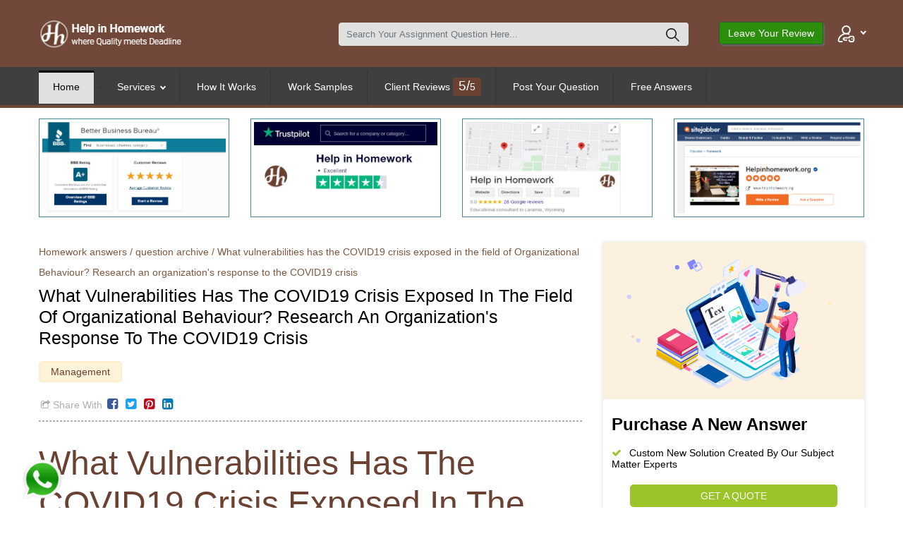

--- FILE ---
content_type: text/html; charset=UTF-8
request_url: https://helpinhomework.org/question/4991/What-vulnerabilities-has-the-COVID19-crisis-exposed-in-the-field-of-Organizational-Behaviour
body_size: 23505
content:

<!DOCTYPE html>
<html lang="en">
<head>
<style type="text/css">
@media only screen and (min-width: 768px){
.top_terms {
    padding-top: 0px !important;
    padding-bottom: 20px;
}
}
.super_container {
    width: 100%;
    overflow: inherit !important;
}

#new-queto-questiondiv{
 /*z-index: 1098; */
}
  #purchase-solution-btn{
    text-align:center;
    background: #9AC427;
    padding: 8px 71px 8px 71px;
    color: white;
    border-radius: 30px;
    }
    .get-quote-question{
      text-align:center;
      background: #9AC427;
      padding: 8px 100px 8px 100px;
      color: white;
      border-radius: 5px;
      cursor: pointer;
    }
}








</style>
<meta name="title" content="What vulnerabilities has the COVID19 crisis exposed in the f" />
<meta name="description" content="What vulnerabilities has the COVID19 crisis exposed in the field of Organizational Behaviour?      	" />
<meta name="og:title" content="What vulnerabilities has the COVID19 crisis exposed in the f" />
<meta name="og:description" content="What vulnerabilities has the COVID19 crisis exposed in the field of Organizational Behaviour?      	" />
<meta name="twitter:title" content="What vulnerabilities has the COVID19 crisis exposed in the f" />
<meta name="twitter:description" content="What vulnerabilities has the COVID19 crisis exposed in the field of Organizational Behaviour?      	" />
<meta http-equiv="Content-type" content="text/html; charset=utf-8" />

<meta name="title" content="What vulnerabilities has the COVID19 crisis exposed in the f" />
<meta name="description" content="What vulnerabilities has the COVID19 crisis exposed in the field of Organizational Behaviour?      	" />
<meta name="og:title" content="What vulnerabilities has the COVID19 crisis exposed in the f" />
<meta name="og:description" content="What vulnerabilities has the COVID19 crisis exposed in the field of Organizational Behaviour?      	" />
<meta name="twitter:title" content="What vulnerabilities has the COVID19 crisis exposed in the f" />
<meta name="twitter:description" content="What vulnerabilities has the COVID19 crisis exposed in the field of Organizational Behaviour?      	" />
<meta http-equiv="Content-type" content="text/html; charset=utf-8" />
<meta name="googlebot" content="noindex">

 
<title>What vulnerabilities has the COVID19 crisis exposed in the f</title>
<link rel="shortcut icon" type="image/png" href="https://helpinhomework.org/assets/web/images/favicon.png">
<meta charset="utf-8">
<meta http-equiv="X-UA-Compatible" content="IE=edge">
<meta name="viewport" content="width=device-width, initial-scale=1">
<link rel="stylesheet" type="text/css" href="https://helpinhomework.org/assets/web/styles/bootstrap4/bootstrap.min.css">
<link href="https://helpinhomework.org/assets/web/plugins/font-awesome-4.7.0/css/font-awesome.min.css" rel="stylesheet" type="text/css">
<link rel="stylesheet" type="text/css" href="https://helpinhomework.org/assets/web/plugins/OwlCarousel2-2.2.1/owl.carousel.css">
<link rel="stylesheet" type="text/css" href="https://helpinhomework.org/assets/web/plugins/OwlCarousel2-2.2.1/owl.theme.default.css">
<link rel="stylesheet" type="text/css" href="https://helpinhomework.org/assets/web/plugins/OwlCarousel2-2.2.1/animate.css">
<link href="https://helpinhomework.org/assets/web/plugins/video-js/video-js.css" rel="stylesheet" type="text/css">
<link rel="stylesheet" type="text/css" href="https://helpinhomework.org/assets/web/styles/main_styles.css">
<link rel="stylesheet" type="text/css" href="https://helpinhomework.org/assets/web/styles/responsive.css">
<link rel="stylesheet" type="text/css" href="https://helpinhomework.org/assets/web/styles/custom-new.css">
<style>
ul.__menu-dropdown.--level-2{
      max-height: -webkit-fill-available !important;
    overflow-y: auto !important;
}
@media only screen and (max-width: 600px) {
  .main-header-top #mbsearch {
    border: 1px solid #e0e0e0!important;
    background: transparent !important;
    padding: 5px 43px 5px 10px;
    font-size: .9rem;
    box-shadow: none!important;
}
  .main-header-top{
  position: fixed;
    right: 0;
    left: 45%;
    margin-right: auto;
    margin-left: auto;
    
    width: 30%;
    top: 8px;
    z-index: 1098;
  }
}

/* Small devices (portrait tablets and large phones, 600px and up) */
@media only screen and (min-width: 600px) {
   .main-header-top #mbsearch {
    border: 1px solid #e0e0e0!important;
    background: transparent !important;
    padding: 5px 43px 5px 10px;
    font-size: .9rem;
    box-shadow: none!important;
}

  .main-header-top{
  position: fixed;
    right: 0;
    left: 45%;
    margin-right: auto;
    margin-left: auto;
    
    width: 30%;
    top: 8px;
    z-index: 1098;
  }
}

/* Medium devices (landscape tablets, 768px and up) */
@media only screen and (min-width: 768px) {
   .main-header-top #mbsearch {
    border: 1px solid #e0e0e0!important;
    background: transparent !important;
    padding: 5px 43px 5px 10px;
    font-size: .9rem;
    box-shadow: none!important;
}

  .main-header-top{
  position: fixed;
    right: 0;
    left: 0;
    margin-right: auto;
    margin-left: auto;
    
    width: 30%;
    top: 0em;
    z-index: 1098;
  }
}

/* Large devices (laptops/desktops, 992px and up) */
@media only screen and (min-width: 992px) {
   .main-header-top #mbsearch {
    border: 1px solid #e0e0e0!important;
    background: transparent !important;
    padding: 5px 43px 5px 10px;
    font-size: .9rem;
    box-shadow: none!important;
}
  .main-header-top{
  position: fixed;
    right: 0;
    left: 0;
    margin-right: auto;
    margin-left: auto;
    
    width: 30%;
    top: 0em;
    z-index: 1098;
  }
}

/* Extra large devices (large laptops and desktops, 1200px and up) */
@media only screen and (min-width: 1200px) {
   .main-header-top #mbsearch {
    border: 1px solid #e0e0e0!important;
    background: transparent !important;
    padding: 5px 43px 5px 10px;
    font-size: .9rem;
    box-shadow: none!important;
}
  .main-header-top{
  position: fixed;
    right: 0;
    left: 0;
    margin-right: auto;
    margin-left: auto;
    
    width: 30%;
    top: 0em;
    z-index: 1098;
  }
}

ul.home-search-pagging li a{
opacity: 0.65;
cursor: not-allowed;
pointer-events: none;
}
.main_nav_new ul:hover{
position: absolute;
transform: translate3d(0px, 31px, 0px);
top: 0px;
left: 0px;
will-change: transform;
}
.dropdown-submenu {
position: relative;
}
@media only screen and (min-width: 1025px){
.dropdown-submenu .dropdown-menu {
top: 0;
left: 100%;
margin-top: -1px;
}
.new_log_media{
margin-top: -38px;
margin-left: 53px;
line-height: normal
}
}
@media only screen and (min-width: 768px) and (max-width: 1024px) {
.new_log_media{
margin-top: -34px;
margin-left: 42px;
line-height: normal;
}
}
@media only screen and (max-width: 600px) {
.dropdown-submenu .dropdown-menu {
top: 26px;
/* left: 100%; */
margin-top: -1px;
}
.mob_lea{
margin-top: 5px; 
}
.mob_lea1{
margin-top: 22px; 
}
.new_log_media{
margin-top: -47px;
margin-left: 65px;
line-height: normal;
}
}

</style>
</head>
<body>

<div class="super_container">
	

<!-- Header -->
<header class="">
<div class="back-drop-overlay"></div>
<!-- <div class="offer-strip-wrap offerstrip alert alert-info">
<div class="container-fluid padd-L-R">
<button type="button" class="close" data-dismiss="alert" aria-label="Close">
<span aria-hidden="true">×</span>
</button>
<div class="offer-strip">
<div class="money">
<img class="money loading" alt="country" src="https://helpinhomework.org/assets/web/images/strip-icon.png" data-was-processed="true">
</div>
<div class="bonus">$20 Bonus <span>+</span> 25% OFF  </div>
<div class="text-cta-wrap">
<a href="https://helpinhomework.org/Home/" onclick="_gaq.push(['_trackEvent', 'Header Offer strip', 'Click', 'Header Section']);" class="cta">
CLAIM OFFER
</a>
</div>
</div>

</div></div> -->
<div class="container navbar navbar-expand-lg navbar-light __TopLogoSection">
<div class="container">
<div class="TopLogo-wrapper">
<a href="https://helpinhomework.org/" class="navbar-brand">
<img src="https://helpinhomework.org/assets/web/images/new-logo.jpg" alt="help in homework" class="">
<!-- <span class="tagline">World's No. 1 Assignment Help Company Since 2014</span> -->
</a>
</div>
<div class="text-right top-nav-cta-adjust">
<div class="dropdown float-right user-menu">  

<button onclick="userDropdownClick()" type="button" class="dropdown-toggle dropbtn user-menu-dropdown" data-toggle="dropdown" aria-haspopup="true" aria-expanded="false">
<img alt="india-flag" src="https://helpinhomework.org/assets/web/images/b3c5d0ae7073968eed6e1c4a19707bed.svg" data-src="https://helpinhomework.org/assets/web/images/b3c5d0ae7073968eed6e1c4a19707bed.svg" style="width:25px;">
<span></span>
</button>

<div>
    
<div class="dropdown-menu dropdown-content" type="Dropdown-user" aria-labelledby="dropdownMenuButton">
<a class="secondary-btn text-center login-action" href="#signin" data-toggle="modal" data-target=".log-sign">Sign In</a>

<div class="new-user-container">
<p>New User? <a class="login-action" href="#signin" data-toggle="modal" data-target=".log-sign">Register</a> </p>
</div>
</div>
    </div>
</div>
<a href="https://helpinhomework.org/client-reviews" class="btn btn-small btn-success __signup  float-right" style="margin-right:20px;order: 1;padding:0.275rem 0.75rem">Leave Your Review
</a>

<form class="navigation-search-wrapper float-right" method="get" action="https://helpinhomework.org/your-search">
<div class="input-group">
<input autocomplete='off' type="text" class="form-control headerSearch" placeholder="Search Your Assignment Question here..." aria-label="Search" aria-describedby="button-addon2" name="q" id="mbsearch">
<button class="" type="submit" id="button-addon2">
<img src="https://helpinhomework.org/assets/web/images/search.png" >
<img id="header-loader" alt="search"
src="https://helpinhomework.org/assets/web/images/lazy.svg" data-src="https://helpinhomework.org/assets/web/images/oval.svg" width="20" class="d-none"></button>
</div>
</form>
</div>
</div>
</div>
<!-- top header area ends-->
<nav id="main-menu-container">
<div class="container">
<div class="menu-inner-container">
<div class="main-menu">
<ul>
<li>
<a class='active' href="https://helpinhomework.org">Home</a>
</li>
<li id="menu-element-container">
<<a href="javascript:void(0)" id="active-menu1">Services <i class="fa icon-drop ml-1"></i></a>
<div id="menu-container" class="">
<ul class="__menu-dropdown --level-1">
    <!--  Old Menu With Many Service Pages in Header
<li>
<a href="javascript:void(0)">Assignment Help <span class="has-next-menu"></span></a>
<ul class="__menu-dropdown --level-2">
<li> <a href='https://helpinhomework.org/assignment-help' > Assignment Help</a></li>
<li> <a href='https://helpinhomework.org/assignment-help-australia' > Assignment Help Australia</a></li>
<li> <a href='https://helpinhomework.org/assignment-help-canada' > Assignment Help Canada</a></li>
<li> <a href='https://helpinhomework.org/assignment-help-hongkong' > Assignment Help Hong Kong</a></li>
<li> <a href='https://helpinhomework.org/assignment-help-kuwait' > Assignment Help Kuwait</a></li>
<li> <a href='https://helpinhomework.org/assignment-help-malaysia' > Assignment Help Malaysia</a></li>
<li> <a href='https://helpinhomework.org/assignment-help-saudiarabia' > Assignment Help Saudi Arabia</a></li>
<li> <a href='https://helpinhomework.org/assignment-help-singapore' > Assignment Help Singapore</a></li>
<li> <a href='https://helpinhomework.org/assignment-help-spain' > Assignment Help Spain</a></li>
<li> <a href='https://helpinhomework.org/assignment-help-uk' > Assignment Help UK</a></li>
<li> <a href='https://helpinhomework.org/assignment-help-usa' > Assignment Help USA</a></li>
<li class="footerdrop"><a href="https://helpinhomework.org/accounting-assignment-help">Accounting Assignment Help</a></li>
<li class="footerdrop"><a href="https://helpinhomework.org/academic-writing-services">Academic Writing Services</a></li>
<li class="footerdrop"><a href="https://helpinhomework.org/access-homework-help">Access Homework Help</a></li>
<li class="footerdrop"><a href="https://helpinhomework.org/arts-assignment-help">Arts Assignment Help</a></li>
<li class="footerdrop"><a href="https://helpinhomework.org/academic-assignment-help">Academic-assignment-help
<li><a href="https://helpinhomework.org/biology-assignment-help">Biology Assignment Help</a></li>
<li class="footerdrop"><a href="https://helpinhomework.org/business-assignment-help">Business Assignment Help</a></li>
<li class="footerdrop"><a href="https://helpinhomework.org/business-law-assignment-help">Business Law Assignment Help</a></li>
<li class="footerdrop"><a href="https://helpinhomework.org/chemical-engineering-homework-help">Chemical Engineering Homework Help</a></li>
<li class="footerdrop"><a href="https://helpinhomework.org/chemistry-homework-help">Chemistry Homework Help</a></li>
<li class="footerdrop"><a href="https://helpinhomework.org/civil-engineering-homework-help">Civil Engineering Homework Help</a></li>
<li class="footerdrop"><a href="https://helpinhomework.org/computer-science-assignment-help">Computer Science Homework Help</a></li>
<li class="footerdrop"><a href="https://helpinhomework.org/economics-homework-help">Economics Homework Help</a></li>
<li class="footerdrop"><a href="https://helpinhomework.org/electrical-engineering-assignment-help">Electrical Engg Assignment Help</a></li>
<li class="footerdrop"><a href="https://helpinhomework.org/engineering-homework-help">Engineering Homework Help</a></li>
<li class="footerdrop"><a href="https://helpinhomework.org/english-homework-help">English Homework Help</a></li>
<li class="footerdrop"><a href="https://helpinhomework.org/excel-homework-help">Excel Homework Help</a></li>
<li class="footerdrop"><a href="https://helpinhomework.org/finance-assignment-help">Finance Assignment Help</a></li>
<li class="footerdrop"><a href="https://helpinhomework.org/geography-homework-help">Geography Homework Help</a></li>
<li class="footerdrop"><a href="https://helpinhomework.org/history-homework-help">History Homework Help</a></li>
<li class="footerdrop"><a href="https://helpinhomework.org/health-science-assignment-help">Health Science assignment Help</a></li>
<li class="footerdrop"><a href="https://helpinhomework.org/humanities-assignment-help">Humanities Assignment Help</a></li>
<li class="footerdrop"><a href="https://helpinhomework.org/java-homework-help">JAVA Homework Help</a></li>
<li class="footerdrop"><a href="https://helpinhomework.org/law-assignment-help">Law Assignment Help</a></li>
<li class="footerdrop"><a href="https://helpinhomework.org/math-homework-help">Math Homework Help</a></li>
<li class="footerdrop"><a href="https://helpinhomework.org/mechanical-engineering-homework-help">Mechanical Engineering Homework Help</a></li>
<li class="footerdrop"><a href="https://helpinhomework.org/management-assignment-help">Management Assignment Help</a></li>
<li class="footerdrop"><a href="https://helpinhomework.org/nursing-assignment-help">Nursing Assignment Help</a></li>
<li class="footerdrop"><a href="https://helpinhomework.org/physics-homework-help">Physics Homework Help</a></li>
<li class="footerdrop"><a href="https://helpinhomework.org/programming-assignment-help">Programming Assignment Help</a></li>
<li class="footerdrop"><a href="https://helpinhomework.org/political-science-homework-help">Political Science Homework Help</a></li>
<li class="footerdrop"><a href="https://helpinhomework.org/psychology-assignment-help">Psychology Assignment Help</a></li>
<li class="footerdrop"><a href="https://helpinhomework.org/python-homework-help">Python Homework Help</a></li>
<li class="footerdrop"><a href="https://helpinhomework.org/philosophy-homework-help">Philosophy Homework Help</a></li>
<li class="footerdrop"><a href="https://helpinhomework.org/science-homework-help">Science Homework Help</a></li>
<li class="footerdrop"><a href="https://helpinhomework.org/social-science-assignment-help">Social Science Assignment Help</a></li>
<li class="footerdrop"><a href="https://helpinhomework.org/sociology-homework-help">Sociology Homework Help</a></li>
<li class="footerdrop"><a href="https://helpinhomework.org/statistics-assignment-help">Statistics Assignment Help</a></li>
<li class="footerdrop"><a href="https://helpinhomework.org/taxation-homework-help">Taxation Homework Help</a></li>
</li>


</ul>
</li> --->
<li>
<a href="https://helpinhomework.org/assignment-help">Assignment Help</a>

</li>
<li>
<a href="https://helpinhomework.org/essay-writing-services">Essay Writing Services</a>

</li>
<li>
<a href="https://helpinhomework.org/paper-writing-services">Paper Writing Services</a>

</li>
<li>
<a href="https://helpinhomework.org/dissertation-writing-services">Dissertation Writing Services</a>

</li>
<li>
    <a href="https://helpinhomework.org/thesis-writing-services">Thesis Writing Services</a>
    
    </li>
<li>
<a href="https://helpinhomework.org/question-archive">Solutions Library</a>
</li>
</ul>
</li>
<li>
<a href="https://helpinhomework.org/how-it-works">How It Works</a>
</li>
<li>
<a  href="https://helpinhomework.org/work-samples">Work Samples</a>
</li>
<li>
<a  href="https://helpinhomework.org/client-reviews">Client Reviews <span class="rating_heading"><span class="rating_font">5/</span>5</span></a></li>
<li>
<a  href="https://helpinhomework.org/post-your-question">Post Your Question</a>
</li>
<li>
<a  href="https://helpinhomework.org/homework-answers">Free Answers</a>
</li>
</ul>
</div>
</div>

<div id="mobile-menu-inner-container">
<div class="mobile-header-container">
<span href="" id="mobile-menu"><img alt="search"
src="https://helpinhomework.org/assets/web/images/lazy.svg" data-src="[data-uri]"></span>

<span>
	<form class="navigation-search-wrapper float-right" method="get" action="https://helpinhomework.org/your-search">
<div class="input-group">
<input autocomplete='off' type="text" class="form-control headerSearch" placeholder="Search Your Assignment Question here..." aria-label="Search" aria-describedby="button-addon2" name="q" id="mbsearch">
<button class="" type="submit" id="button-addon2">
<img src="https://helpinhomework.org/assets/web/images/search.png" >
<img id="header-loader" alt="search"
src="https://helpinhomework.org/assets/web/images/lazy.svg" data-src="https://helpinhomework.org/assets/web/images/oval.svg" width="20" class="d-none"></button>
</div>
</form>
</span>

<!-- login dropdown -->
<div class="dropdown float-right user-menu">  

<button onclick="userDropdownClick()" type="button" class="dropdown-toggle dropbtn user-menu-dropdown" data-toggle="dropdown" aria-haspopup="true" aria-expanded="false">
<img alt="india-flag" src="https://helpinhomework.org/assets/web/images/b3c5d0ae7073968eed6e1c4a19707bed.svg" data-src="https://helpinhomework.org/assets/web/images/b3c5d0ae7073968eed6e1c4a19707bed.svg" style="width:25px;">
<span></span>
</button>

<div>
    
<div class="dropdown-menu dropdown-content" type="Dropdown-user" aria-labelledby="dropdownMenuButton">
<a class="secondary-btn text-center login-action" href="#signin" data-toggle="modal" data-target=".log-sign">Sign In</a>

<div class="new-user-container">
<p>New User? <a class="login-action" href="#signin" data-toggle="modal" data-target=".log-sign">Register</a> </p>
</div>
</div>
    </div>
</div>
<!-- end -->
</div>
<div id="mobile-menu-main-container">
<div class="main-menu">
<ul>
<li id="menu-item">
<a href="javascript:void(0)">Services</a>
<div id="mobile-menu-container">
<ul class="__menu-dropdown --level-1">
<h4>menu</h4>

<!-- Old Mobile Menu start -->
<!--
<li>
<a href="javascript:void(0)">Assignment Help </a><span class="has-next-menu"></span></span>
<ul class="__menu-dropdown --level-2">
<h4>Assignment Help</h4>
<li> <a href='https://helpinhomework.org/assignment-help' > Assignment Help</a></li>
<li> <a href='https://helpinhomework.org/assignment-help-australia' > Assignment Help Australia</a></li>
<li> <a href='https://helpinhomework.org/assignment-help-canada' > Assignment Help Canada</a></li>
<li> <a href='https://helpinhomework.org/assignment-help-hongkong' > Assignment Help Hong Kong</a></li>
<li> <a href='https://helpinhomework.org/assignment-help-kuwait' > Assignment Help kuwait</a></li>
<li> <a href='https://helpinhomework.org/assignment-help-malaysia' > Assignment Help Malaysia</a></li>
<li> <a href='https://helpinhomework.org/assignment-help-saudiarabia' > Assignment Help Saudi Arabia</a></li>
<li> <a href='https://helpinhomework.org/assignment-help-singapore' > Assignment Help singapore</a></li>
<li> <a href='https://helpinhomework.org/assignment-help-spain' > Assignment Help Spain</a></li>
<li> <a href='https://helpinhomework.org/assignment-help-uk' > Assignment Help UK</a></li>
<li> <a href='https://helpinhomework.org/assignment-help-usa' > Assignment Help USA</a></li>
<li class=""><a href="https://helpinhomework.org/accounting-assignment-help" target="_blank">Accounting Assignment Help</a></li>
<li class=""><a href="https://helpinhomework.org/access-homework-help">Access Homework Help</a></li>
<li class=""><a href="https://helpinhomework.org/arts-assignment-help">Arts Assignment Help</a></li>
<li class=""><a href="https://helpinhomework.org/academic-writing-services">Academic Writing Services</a></li>
<li class=""><a href="https://helpinhomework.org/academic-assignment-help">academic-assignment-help</a></li>
<li><a href="https://helpinhomework.org/biology-assignment-help">Biology Assignment Help</a></li>
<li class=""><a href="https://helpinhomework.org/business-assignment-help">Business Assignment Help</a></li>
<li class=""><a href="https://helpinhomework.org/business-law-assignment-help">Business Law Assignment Help</a></li>
<li class=""><a href="https://helpinhomework.org/chemical-engineering-homework-help">Chemical EngineeringHomework Help</a></li>
<li class=""><a href="https://helpinhomework.org/chemistry-homework-help">Chemistry Homework Help</a></li>
<li class=""><a href="https://helpinhomework.org/civil-engineering-homework-help">Civil Enginerring Homework Help</a></li>
<li class=""><a href="https://helpinhomework.org/computer-science-assignment-help">Computer Science Homework Help</a></li>
<li class=""><a href="https://helpinhomework.org/economics-homework-help">Economics Homework Help</a></li>
<li class=""><a href="https://helpinhomework.org/electrical-engineering-assignment-help">Electrical Engg Assignment Help</a></li>
<li class=""><a href="https://helpinhomework.org/engineering-homework-help">Engineering Homework Help</a></li>
<li class=""><a href="https://helpinhomework.org/english-homework-help">English Homework Help</a></li>
<li class=""><a href="https://helpinhomework.org/excel-homework-help">Excel Homework Help</a></li>
<li class=""><a href="https://helpinhomework.org/finance-assignment-help">Finance Assignment Help</a></li>
<li class=""><a href="https://helpinhomework.org/geography-homework-help">Geography Homework Help</a></li>
<li class=""><a href="https://helpinhomework.org/history-homework-help">History Homework Help</a></li>
<li class=""><a href="https://helpinhomework.org/health-science-assignment-help">Health Science assignment Help</a></li>
<li class=""><a href="https://helpinhomework.org/humanities-assignment-help">Humanities Assignment Help</a></li>
<li class=""><a href="https://helpinhomework.org/java-homework-help">JAVA Homework Help</a></li>
<li class=""><a href="https://helpinhomework.org/law-assignment-help">Law Assignment Help</a></li>
<li class=""><a href="https://helpinhomework.org/math-homework-help">Math Homework Help</a></li>
<li class=""><a href="https://helpinhomework.org/mechanical-engineering-homework-help">Mechanical EngineeringHomework Help</a></li>
<li class=""><a href="https://helpinhomework.org/management-assignment-help">Management Assignment Help</a></li>
<li class=""><a href="https://helpinhomework.org/nursing-assignment-help">Nursing Assignment Help</a></li>
<li class=""><a href="https://helpinhomework.org/physics-homework-help">Physics Homework Help</a></li>
<li class=""><a href="https://helpinhomework.org/programming-assignment-help">Programming Assignment Help</a></li>
<li class=""><a href="https://helpinhomework.org/political-science-homework-help">Political Science Homework Help</a></li>
<li class=""><a href="https://helpinhomework.org/psychology-assignment-help">Psychology Assignment Help</a></li>
<li class=""><a href="https://helpinhomework.org/python-homework-help">Python Homework Help</a></li>
<li class=""><a href="https://helpinhomework.org/philosophy-homework-help">Philosophy Homework Help</a></li>
<li class=""><a href="https://helpinhomework.org/science-homework-help">Science Homework Help</a></li>
<li class=""><a href="https://helpinhomework.org/social-science-assignment-help">Social Science Assignment Help</a></li>
<li class=""><a href="https://helpinhomework.org/sociology-homework-help">Sociology Homework Help</a></li>
<li class=""><a href="https://helpinhomework.org/statistics-assignment-help">Statistics Assignment Help</a></li>
<li class=""><a href="https://helpinhomework.org/taxation-homework-help">Taxation Homework Help</a></li>


</ul>
</li>
-->
<!-- Old Mobile Menu end -->

<li>
<a href="https://helpinhomework.org/assignment-help">Assignment Help</a>

</li>
<li>
<a href="https://helpinhomework.org/essay-writing-services">Essay Writing Services</a>

</li>
<li>
<a href="https://helpinhomework.org/paper-writing-services">Paper Writing Services</a>

</li>
<li>
<a href="https://helpinhomework.org/dissertation-writing-services">Dissertation Writing Services</a>

</li>
<li>
<a href="https://helpinhomework.org/thesis-writing-services">Thesis Writing Services</a>

</li>
<li>
<a href="https://helpinhomework.org/question-archive">Solutions Library</a>

</li>

</ul>
</li>
<li>
<a href="https://helpinhomework.org">Home</a>
</li>
<li>
<a href="https://helpinhomework.org/how-it-works">How It Works</a>
</li>
<li>
<a  href="https://helpinhomework.org/work-samples">Work Samples</a>
</li>
<li>
<a  href="https://helpinhomework.org/client-reviews">Client Reviews <span class="rating_heading"><span class="rating_font">5/</span>5</span></a></li>
<li>
<a  href="https://helpinhomework.org/post-your-question">Post Your Question</a>
</li>
<li>
<a  href="https://helpinhomework.org/homework-answers">Free Answers</a>
</li>
</ul>
</div>
</div>
</div>
</div>
</nav>
<div class="__mobile-overlay"></div>
<div class="Sticky-form">
<p class="text-center text-white "><strong><span></span>
Fill This Form To Receive Instant Help</strong>
</p>
<form class="container __FormStickyWrapper d-flex" id="headerForm" enctype="multipart/form-data" method="post" action="https://helpinhomework.org/home/question_home" autocomplete="off">
<input type="hidden" id="locationObj" name="locationObj" value="">
<input type="hidden" value="" name="pageLocation" value="">

<a href="https://helpinhomework.org">
<div class="logo-sticky"><img src="https://helpinhomework.org/assets/web/images/logo.png" alt="Help in Homework"></div>
</a>
<input type="hidden" value="250" id="topword_limit" name="word_limit">
<input type="hidden" value="1" id="toppagecnt" name="pages">
<div class="Field_wrapper">
<input type="text" class="form-control forminputcss" id="name" name="name" value="" placeholder="Name">
</div>
<div class="Field_wrapper">
<input type="email" class="form-control forminputcss" id="email" name="email" value="" placeholder="Email">
</div>
<div class="__page--counter_wrapper Field_wrapper --inputField d-flex flex-fill">
<select class="form-control" name="know-about-us" id="refercode1" value="">
<option value="" selected="selected" my_order_property="first">Choose an option</option>
<option value="existing customer referral">Existing Customer Referral</option>
<option value="Google">Google</option>
<option value="facebook">Facebook</option>
<option value="Twitter">Twitter</option>
<option value="others">Others</option>
</select>
</div>
<div class="Field_wrapper">
<input type="text" id="topdate" readonly name="datepicker" class="datePicker " placeholder="Deadline">
</div>
<div class="Field_wrapper">
<select id="toptime" name="deadline_time" class="--inputField flex-fill timeslot">
<option value="2:00 AM">2:00 AM</option>
<option value="4:00 AM">4:00 AM</option>
<option value="6:00 AM">6:00 AM</option>
<option value="8:00 AM">8:00 AM</option>
<option value="10:00 AM">10:00 AM</option>
<option value="12:00 PM">12:00 PM</option>
<option value="2:00 PM">2:00 PM</option>
<option value="4:00 PM">4:00 PM</option>
<option value="6:00 PM">6:00 PM</option>
<option value="8:00 PM">8:00 PM</option>
<option value="10:00 PM">10:00 PM</option>
<option value="11:59 PM">11:59 PM</option>
</select>
</div>
<div class="Field_wrapper">
<button id="headerForm" type="submit" name="submit" onClick="return formvalidation('topemail','topsubject','toppages','topdate','toptime');_gaq.push(['_trackEvent', 'Header Order', 'Click', 'Header Order Form']);"
class="btn --inputField flex-fill --inputSubmit">Free Assistance&nbsp;<img src='' width='20' class='d-none'></button>
</div>
</form>
</div>
</header>
</div>
</body>
</html>

<script type="text/javascript">
  var u_identifier="";

  var base_url= "https://helpinhomework.org/";

 	$('.dropdown-toggle').click(function(e) {	
        e.preventDefault();
        $(e.target).closest('li').find('.dropdown-menu').toggle();
        //$(e.target).parent().find('.dropdown-menu').toggle();
        })

</script><link rel="stylesheet" href="https://cdnjs.cloudflare.com/ajax/libs/limonte-sweetalert2/7.2.0/sweetalert2.min.css">
 <script src="https://cdnjs.cloudflare.com/ajax/libs/limonte-sweetalert2/7.2.0/sweetalert2.all.min.js"></script>
<link rel="prev" href="https://helpinhomework.org/question/4990/" />
<link  rel="next" href="https://helpinhomework.org/question/4992/" />
<link  rel="canonical" href="https://helpinhomework.org/question/4991/" />



<body>
<div class="top_terms">
<div class="container">

<div class="row">
<div class="col-sm-3 reviews_ar_c">
    <a href="https://www.bbb.org/us/wy/laramie/profile/tutoring/help-in-homework-0805-46108441 
" target="_blank"><img src="https://helpinhomework.org/assets/web/images/bbb.png" class="revies_ar_img_c" alt="" style="width: 100%;"></a>
</div>    
<div class="col-sm-3 reviews_ar_c">
    <a href="https://www.trustpilot.com/review/helpinhomework.com" target="_blank"><img src="https://helpinhomework.org/assets/web/images/trustpilot.jpg" class="revies_ar_img_c" alt="trustpilot ratings" style="width: 100%;"></a>
</div> 
<div class="col-sm-3 reviews_ar_c">
    <a href="https://www.google.com/search?q=helpinhomework+usa&rlz=1C1CHBF_enIN861IN861&oq=helpinhomework+usa&aqs=chrome.0.69i59j69i60l3.5316j0j7&sourceid=chrome&ie=UTF-8#lrd=0x8768919215927771:0xaf80f583f0077cda,1,,," target="_blank"><img src="https://helpinhomework.org/assets/web/images/google.jpg" class="revies_ar_img_c" alt="google ratings" style="width: 100%;"></a>
</div>
<div class="col-sm-3 reviews_ar_c">
    <a href="https://www.sitejabber.com/reviews/helpinhomework.org" target="_blank"><img src="https://helpinhomework.org/assets/web/images/sitejabbr.png" class="revies_ar_img_c" alt="" style="width: 100%;"></a>
</div>
    
<br><br>
<div class="col-sm-8">
<div class="">
        <p class="question_pup_ar"><a href="https://helpinhomework.org/homework-answers" target="_blank">Homework answers</a> / <a href="https://helpinhomework.org/question-archive" target="_blank">question archive</a> / 
    <a href="">
        What vulnerabilities has the COVID19 crisis exposed in the field of Organizational Behaviour?


	Research an organization&#39;s response to the COVID19 crisis</a></p>
    
<h4 class="question_title_ar">What vulnerabilities has the COVID19 crisis exposed in the field of Organizational Behaviour?


	Research an organization&#39;s response to the COVID19 crisis</h4>
<h6 style="padding-top:15px;">
<span class="question_sub_ar">Management</span>
</h6>
<p class="share_hover_icon" style="padding-top: 10px;"><span class="question_share_ar"><i class="fa fa-share-square-o" aria-hidden="true"></i> Share With</span>
<a href="" class="fb_share_icon" onclick="window.open('https://www.facebook.com/share.php?u=' + encodeURIComponent(location.href))"><i class="fa fa-facebook-square" aria-hidden="true"></i> </a>


<a href="https://twitter.com/intent/tweet?text=https://helpinhomework.org/question//" class="twet_share_icon"><i class="fa fa-twitter-square" aria-hidden="true"></i> </a>


<a href="" class="pin_share_icon" onclick="window.open('https://www.pinterest.com/pin/create/button/?url=' + encodeURIComponent(location.href))"><i class="fa fa-pinterest-square" aria-hidden="true"></i> </a>

<a href="" class="link_share_icon" onclick="window.open('https://www.linkedin.com/shareArticle?mini=true&url=' + encodeURIComponent(location.href))"><i class="fa fa-linkedin-square" aria-hidden="true"></i> </a>

<!-- <a href="" class="insta_share_icon" onclick="window.open('https://www.instagram.com/intent/tweet.php?u=' + encodeURIComponent(location.href))"><i class="fa fa-instagram" aria-hidden="true"></i> </a>
 -->
</p>

<hr class="question_hr_ar">



<p>
<h1>What vulnerabilities has the COVID19 crisis exposed in the field of Organizational Behaviour?</h1>

<ol>
	<li>Research an organization&#39;s response to the COVID19 crisis. How did this organization adapt to the crisis? Is the response working?</li>
	<li>Did the organization incorporate virtual teams? Did this work?&nbsp;What would you recommend organizations do to promote virtual teams?</li>
	<li>Throughout this semester you&#39;ve worked as part of a virtual team. How was the experience? What did you learn? What surprised you? Would you recommend this type of teamwork? Why or why not?</li>
</ol>	
</p>
</div>

</div>

<div class="col-sm-4">
 <!-- <div class="faq_box">
<h4 style="text-align:center;">Fill The Details Below To Receive Instant</h4>
<h3 style="color:#6B4131; text-align:center; font-weight:600;">HOMEWORK HELP</h3>




 <div id="loader-icon" style="display:none;"><img src="assets/web/images/LoaderIcon.gif" alt="website loader" /></div>

</div> -->


<div id="new-queto-questiondiv">

        <div class="box_que_arch">
        <p style="padding: 10px;
        background: #FCF1DF;"><img src="https://studyhelpme.com/assets/web/images/pur_new_sol.png" alt="pur-new-sol" border="0" style="width:100%;"></p>
        <div class="" style="padding:12px;">   

        <h3 class="que-arch-h3">Purchase A New Answer</h3>
        <h6 class="que-arch-h6"><i class="fa fa-check que-arch-check" aria-hidden="true"></i>  Custom new solution created by our subject matter experts</h6>
        <br>
        <h5 style="text-align:center;"><span  class="get-quote-question">GET A QUOTE</span></h5>
        </div> 
      </div>

    </div>

<!-- commented

<div class="box_que_arch"><p style="padding: 10px;
    background: #9AC427;"></p>
 <div class="" style="padding:12px;">   
<h3 class="que-arch-h3">Option 1</h3>
<h6 class="que-arch-h6"><i class="fa fa-check que-arch-check" aria-hidden="true"></i>  Low Cost Option</h6>
<h6 class="que-arch-h6"><i class="fa fa-check que-arch-check" aria-hidden="true"></i>  Download this past answer in few clicks</h6>

<h2 class="que-arch-h2">$9.99</h2>

<a href="https://helpinhomework.org/purchase-solution"><h5 style="text-align:center;"><span style="background: #9AC427;
    padding: 8px 71px 8px 71px;
    color: white;
    border-radius: 5px;">PURCHASE SOLUTION</span></h5></a>
    
    <p style="text-align: center;
    padding-top: 4px;
    color: black; font-size:13px;">Already member? <a href="" style="border-bottom:none;"><span style="color:#2F75B6; font-weight:700;">Sign In</span></a></p>
    
    
    <hr class="que-arc-hr">
    
    <h3 class="que-arch-h3">Option 2</h3>
<h6 class="que-arch-h6"><i class="fa fa-check que-arch-check" aria-hidden="true"></i>  Custom new solution created by our subject matter experts</h6>
<br>
<h5 style="text-align:center;"><span style="background: #9AC427;
    padding: 8px 100px 8px 100px;
    color: white;
    border-radius: 5px;">GET A QUOTE</span></h5>


    </div>

</div>
commented -->

</div>
</div>
</div>
<!-- files section -->
<div class="container">
<div class="row">
<div class="question-files">
<!-- new code -->


</div>
</div>
</div>
<!-- banner section -->
<!-- <div class="jumbotron jumbotron-fluid bg-dark" id="main-baner">
  <div class="banner-background">
    <img src="https://helpinhomework.org/assets/web/images/question_detail.jpg" alt="questions" class="blur">
  </div>
  <div class="container text-white">
    <h1 class="display-4">GET ANSWER TO THIS QUESTION</h1>
    <p class="lead">100% UNIQUE SOLUTION WITHIN FEW HOURS</p>
    <hr class="my-4">
    <a class="btn btn-primary btn-lg" href="https://helpinhomework.org/post-your-question" role="button">GET ANSWER</a>

  </div>
</div>
 -->
 <!-- new design date -->
  

 




</div> 
 <!-- end new design date -->
 
<!-- related list -->
<div class="" style="padding-top:20px;">
<div class="container">

<div class="row">
<div class="col-sm-12" id="rel-que-div">
<h2 class="need_h1">Related Questions</h2><br>
<ul class="ul-all-related">
      <li style="margin-bottom:15px;">
<span class=""><i class="fa fa-question-circle fa-lg login_icon_ac" aria-hidden="true"></i> </span><a target="_blank" href="https://helpinhomework.org/question/58823/Perit-Industries-has-155000-to-invest-The-company-is-trying-to-decide-between-two-alternative-use">

Perit Industries has 155000 to invest</a>
</li>
  

  
      <li style="margin-bottom:15px;">
<span class=""><i class="fa fa-question-circle fa-lg login_icon_ac" aria-hidden="true"></i> </span><a target="_blank" href="https://helpinhomework.org/question/107381/This-assignment-is-intended-to-help-you-build-a-supply-chain-plandiagram-for-a-new-business-by-anal">

This assignment is intended to help you build a supply chain plandiagram for a new business by analyzing factors that affect sourcing logistics metrics suppliers and risk</a>
</li>
  

  
      <li style="margin-bottom:15px;">
<span class=""><i class="fa fa-question-circle fa-lg login_icon_ac" aria-hidden="true"></i> </span><a target="_blank" href="https://helpinhomework.org/question/27033/What-is-the-difference-between-an-entrepreneur-and-intrapreneur-If-you-could-find-an-example-that-s">

What is the difference between an entrepreneur and intrapreneur If you could find an example that shows the difference between an entrepreneur and an intrapreneur as well that would be helpful to me</a>
</li>
  

  
      <li style="margin-bottom:15px;">
<span class=""><i class="fa fa-question-circle fa-lg login_icon_ac" aria-hidden="true"></i> </span><a target="_blank" href="https://helpinhomework.org/question/18135/Discuss-post-partal-occurrences-that-may-cause-special-concern-for-the-mother-Janet-expressed-conce">

Discuss post partal occurrences that may cause special concern for the mother</a>
</li>
  

  
      <li style="margin-bottom:15px;">
<span class=""><i class="fa fa-question-circle fa-lg login_icon_ac" aria-hidden="true"></i> </span><a target="_blank" href="https://helpinhomework.org/question/33001/Exercise-8-14-Sales-and-Production-Budgets-LO8-2-LO8-3-The-marketing-department-of-Jessi-Corpo">

Exercise 814 Sales and Production Budgets LO82 LO83    The marketing department of Jessi Corporation has submitted the following sales forecast for the upcoming fiscal year all sales are on account        1st Quarter2nd Quarter3rd Quarter4th QuarterBudgeted unit sales12500135001550014500        The selling price of the company39s product is 24 per unit</a>
</li>
  

  
      <li style="margin-bottom:15px;">
<span class=""><i class="fa fa-question-circle fa-lg login_icon_ac" aria-hidden="true"></i> </span><a target="_blank" href="https://helpinhomework.org/question/29514/People-with-a-well-defined-mission-statement-and-supporting-goals-tend-to-have-better-work-habits-an">

People with a welldefined mission statement and supporting goals tend to have better work habits and time management than those who do not</a>
</li>
  

  
      <li style="margin-bottom:15px;">
<span class=""><i class="fa fa-question-circle fa-lg login_icon_ac" aria-hidden="true"></i> </span><a target="_blank" href="https://helpinhomework.org/question/28066/3Hahn-Company-uses-a-job-order-costing-system-Its-plantwide-predetermined-overhead-rate-uses-direc">

3Hahn Company uses a joborder costing system</a>
</li>
  

  
      <li style="margin-bottom:15px;">
<span class=""><i class="fa fa-question-circle fa-lg login_icon_ac" aria-hidden="true"></i> </span><a target="_blank" href="https://helpinhomework.org/question/48873/Using-a-web-browser-and-a-search-engine-search-the-terms-ldquoCitiBank-backup-tapes-lostrdquo">

Using a web browser and a search engine search the terms ldquoCitiBank backup tapes lost</a>
</li>
  

  
      <li style="margin-bottom:15px;">
<span class=""><i class="fa fa-question-circle fa-lg login_icon_ac" aria-hidden="true"></i> </span><a target="_blank" href="https://helpinhomework.org/question/8600/The-term-is-used-to-describe-the-process-that-organizations-use-to-take-data-they-are-coll">

The term is used to describe the process that organizations use to take data they are collecting and analyze it in the hopes of obtaining a competitive advantage</a>
</li>
  

  
      <li style="margin-bottom:15px;">
<span class=""><i class="fa fa-question-circle fa-lg login_icon_ac" aria-hidden="true"></i> </span><a target="_blank" href="https://helpinhomework.org/question/16052/Choose-one-of-the-arrows-and-explain-how-the-factors-are-related-causing-the-sign-that-is-shown-on">

Choose one of the arrows and explain how the factors are related causing the sign that is shown on the diagram</a>
</li>
  

  

</ul>
</div>

</div></div></div>
<!-- end -->




</div>
</div>

</body>

<!-- Footer -->

<!-- hidden modal input -->
<a id="hidden-link-login" href="#signin" data-toggle="modal" data-target=".log-sign" style="display: none;">Sign In</a>

<!-- Modal -->

<div class="modal fade" id="haveAQuestion" tabindex="-1" role="dialog" aria-labelledby="myModalLabel" aria-hidden="true">
<div class="modal-dialog" role="document">
<!--Content-->
<div class="modal-content">
<div class="modal-header">
Contact Form<button type="button" class="close" data-dismiss="modal">
×</button>

</div>
<section id="contact" class="primary">
<div class="alert alert-warning" id="alert-warning" style="display: none;">
<strong>Warning!</strong> Please enter your email first!!.
</div>
<div class="alert alert-info" id="alert-info" style="display: none;">
<strong>Thanks!</strong> Your Question is being Submitted!!.
</div>
<div class="container">
<span style="margin-top: 15px;">Contact us if you have any Question regarding assignments!!</span>
<hr>
<div class="row form-wrapper">
<div class="col-lg-12">
<form name="sentMessage" id="contactForm">
<input type="hidden"  id="locationObjQ" name="locationObjQ" value="">
<div class="row control-group">
<div class="form-group col-md-12 floating-label-form-group controls">
<label>Name</label>
<input type="text" class="form-control" name="name" placeholder="Name" id="name" required data-validation-required-message="Please enter your name.">
<p class="help-block text-danger"></p>
</div>
</div>
<div class="row control-group">
<div class="form-group col-md-12 floating-label-form-group controls">

<select class="form-control" name="know-about-us" id="refercode" value="" style="border: none;margin-inline-start: -20px;color: #868e96;font-size:15px">
	<option value="" selected="selected" my_order_property="first">How did you get to know about us?</option>
	<option value="existing customer referral">Existing Customer Referral</option>
	<option value="Google">Google</option>
	<option value="facebook">Facebook</option>
	<option value="Twitter">Twitter</option>
	<option value="others">Others</option>
</select>
<p class="help-block text-danger"></p>
</div>
</div>
<div class="row control-group">
<div class="form-group col-md-12 floating-label-form-group controls">
<label>Email Address </label>
<span class="pstarcolor" style="    float: left;">*</span>
<input type="email" class="form-control" name="email" placeholder="Email Address" id="email-modal" required data-validation-required-message="Please enter your email address.">
<p class="help-block text-danger"></p>
</div>
</div>
<div class="row control-group">
<div class="form-group col-md-12 floating-label-form-group controls">
<label>Subject</label>
<input type="text" name="subject" class="form-control" placeholder="Subject" id="subject" required data-validation-required-message="Please enter a subject.">
<p class="help-block text-danger"></p>
</div>
</div>
<div class="row control-group">
<div class="form-group col-md-12 floating-label-form-group controls">
<label>Message</label>
<textarea rows="3" name="message" class="form-control" placeholder="Message" id="message" required data-validation-required-message="Please enter a message."></textarea>
<p class="help-block text-danger"></p>
</div>
</div>

<br>

<div id="success">
</div>
<div class="row">
<div class="form-group col-md-12">
<button type="submit" id="contact-send" class="send-btn pull-right"><i class="fa fa-paper-plane-o" aria-hidden="true"></i>&nbsp;&nbsp;&nbsp;&nbsp;Send</button>
</div>
</div>
</form>
</div>
</div>
</div>
</section>
</div>
<!--/.Content-->
</div>
</div>
<!-- Modal -->
<!-- login/signup Modal -->
<!-- Modal -->
<!-- <button class="btn btn-primary btn-lg" href="#signup" data-toggle="modal" data-target=".log-sign">Sign In/Register</button> -->
<div class="modal fade bs-modal-sm log-sign" id="login-signup" tabindex="-1" role="dialog" aria-labelledby="mySmallModalLabel" aria-hidden="true">
<div class="modal-dialog  modal_login_center">
<div class="modal-content">

<div class="bs-example bs-example-tabs">
     <div style="text-align:center; padding-top:20px;">
         <img src="https://helpinhomework.org/assets/web/images/logo.png" alt="help in homework">
         <h5>Help in Homework</h5></div>

</div>
<div class="modal-body">
<span class="success_message">
	
</span>
<div id="myTabContent" class="tab-content">

<div class="tab-pane fade active in show" id="signin">
<form id="login-form" class="form-horizontal login-form-act" method="post">

<input type="hidden" name="action" value="login">
<input type="hidden" name="timezone" value="">
<input type="hidden" name="form-type" value="#login-form">
<fieldset>

<div class="group">

<input required="" class="input" name="email" type="email"><span class="highlight"></span><span class="bar"></span>
<label class="label" for="date"><i class="fa fa-user login_icon_ac" aria-hidden="true"></i> Email address</label>
<span id="email_error" class="text-danger"></span>
</div>


<!-- Password input-->
<div class="group">
<input required="" class="input" name="password" type="password"><span class="highlight"></span><span class="bar"></span>
<label class="label" for="date"><i class="fa fa-unlock login_icon_ac" aria-hidden="true"></i> Password</label>
<span id="password_error" class="text-danger"></span>
</div>
<em>minimum 6 characters</em>


<!-- Button -->
<div class="control-group">
<label class="control-label" for="signin"></label>
<div class="controls">
	<button id="signin" type="submit" name="signin" class="btn btn-primary btn-block"><i class="fa fa-spinner fa-spin loader-act"></i> &nbsp;&nbsp; Log In</button>
</div>
<ul id="myTab" class="nav nav-tabs rgcss_ac">
<!--<li id="tab1" class=" active tab-style login-shadow "><a href="#signin" data-toggle="tab">Log In</a></li>-->
<li id="tab2" class="rgcss_ac">Don't have an account.<a href="#signup" data-toggle="tab">Register Now</a></li>
<li id="tab2" class="rgcss_ac">Forgot Password?.<a href="#forgot" data-toggle="tab">Reset Password</a></li>
</ul>


</div>
</fieldset>
</form>
</div>

<!-- forgot password -->

<div class="tab-pane" id="forgot">
<form id="forgot-form" class="form-horizontal login-form-act" method="post">
<input type="hidden" name="action" value="forgot">
<input type="hidden" name="form-type" value="#forgot-form">
<input type="hidden" name="locationObj" value="">

<fieldset>
<p>Please enter your email address and we'll send you instructions on how to reset your password</p>
<div class="group">
<input required="" class="input" name="forgot_email" type="text"><span class="highlight"></span><span class="bar"></span>
<label class="label" for="date"><i class="fa fa-user login_icon_ac" aria-hidden="true"></i> Email address</label>
<span id="forgot_email_error" class="text-danger"></span>
</div>

<!-- Button -->
<div class="control-group">
<label class="control-label" for="signin"></label>
<div class="controls">
	<button id="forgot" type="submit" name="forgot" class="btn btn-primary btn-block"><i class="fa fa-spinner fa-spin loader-act"></i> &nbsp;&nbsp; Submit</button>
</div>
</div>
</fieldset>
</form>
</div>
<!-- end -->

<div class="tab-pane fade" id="signup">
<form id="signup-form" class="form-horizontal login-form-act" method="post">
<input type="hidden" name="action" value="signup">
<input type="hidden" name="form-type" value="#signup-form">
<input type="hidden" name="locationObj" value="">
<fieldset>
<!-- Sign Up Form -->
<!-- Text input-->
<div class="group">
<input required="" class="input" name="name" type="text"><span class="highlight"></span><span class="bar"></span>
<label class="label" for="date"><i class="fa fa-user login_icon_ac" aria-hidden="true"></i> User Name</label>
<span id="name_error" class="text-danger"></span>
</div>
	<!-- Password input-->
	<div class="group">
		<input required="" class="input" name="email" type="email"><span class="highlight"></span><span class="bar"></span>
		<label class="label" for="date"><i class="fa fa-envelope-o login_icon_ac" aria-hidden="true"></i> Email</label>
		<span id="email_error" class="text-danger"></span>
		</div>

		<!-- Text input-->
		<div class="group">
			<input required="" class="input"  name="password" type="password"><span class="highlight"></span><span class="bar"></span>
			<label class="label" for="date"><i class="fa fa-key login_icon_ac" aria-hidden="true"></i> Password</label>
			<span id="password_error" class="text-danger"></span>
			</div>
			<em>1-8 Characters</em>

			<!-- Button -->
			<div class="control-group">
				<label class="control-label" for="confirmsignup"></label>
				<div class="controls">
					<button id="confirmsignup" name="confirmsignup" type="submit" class="btn btn-primary btn-block"><i class="fa fa-spinner fa-spin loader-act"></i> &nbsp;&nbsp; Sign Up</button>
				</div>
				
				<ul id="myTab" class="nav nav-tabs rgcss_ac">
<li id="tab1" class="login-shadow rgcss_ac">Already have an account?<a href="#signin" data-toggle="tab">Log In</a></li>
<!--<li id="tab2" class="">Don't have an account.<a href="#signup" data-toggle="tab">Register Now</a></li></ul>-->

				
			</div>
		</fieldset>
	</form>
</div>
</div>
</div>

</div>
</div>
</div>

<!-- End -->   

<footer class="footer">

<a href="https://wa.me/919828671065" target="_blank" id="whats_icon"><img src="https://helpinhomework.org/assets/web/images/whatsapp.png" alt ="whatsapp"></a>


<div class="container">
<div class="row">

<!-- About -->
<div class="col-lg-3 footer_col">
<div class="footer_about">
<div class="logo_container">
	<a href="https://helpinhomework.org">
		<div class="logo_content d-flex flex-row align-items-end justify-content-start">
			<div class="logo_img"><img src="https://helpinhomework.org/assets/web/images/logo.png" alt=""></div>

		</div>
	</a>
</div><br>
<div class="footer_about_text">
	<p>Help in Homework |<br> where Quality meets Deadline</p>
</div>
<div class="footer_social">
	<ul>
<!-- star rating hide in footer
		<li class="rating_css client_rating_footer"><i class="fa fa-star" style="" aria-hidden="true"></i>
			<i class="fa fa-star" style="" aria-hidden="true"></i> <i class="fa fa-star" style="" aria-hidden="true"></i> <i class="fa fa-star" style="" aria-hidden="true"></i> <i class="fa fa-star" style="" aria-hidden="true"></i>
			5/5<br>
  span style="color:white;text-align:center;font-size:15px;">(17042 Reviews)</span>
</li><br><br>
 star rating hide in footer -->

<li><a href="https://www.instagram.com/helpinhomework/" target="_blank"><i class="fa fa-instagram" aria-hidden="true"></i></a></li>
<li><a href="https://www.facebook.com/helpinhomework/" target="_blank"><i class="fa fa-facebook" aria-hidden="true"></i></a></li>
<li><a href="https://twitter.com/helpinhomework" target="_blank"><i class="fa fa-twitter" aria-hidden="true"></i></a></li>
<li><a href="https://wa.me/919828671065" target="_blank"><i class="fa fa-whatsapp" aria-hidden="true"></i></a></li>
<li><a href="https://www.youtube.com/channel/UC5JeP8keeEHPV2ZxcPoCTFQ" target="_blank"><i class="fa fa-youtube" aria-hidden="true"></i></a></li>



</ul>
</div>
<div class="footer_contact_item">
<div class="logo_img" style="margin-left:40px; margin-top:30px;"><img src="https://helpinhomework.org/assets/web/images/satisfaction.png" alt="100% Satisfaction"></div>
</div>
</div>
</div>

<div class="col-lg-3 footer_col">
<div class="footer_links">
<div class="footer_title">QUICK LINKS</div>
<ul class="footer_list">
<li><a href="https://helpinhomework.org/about-us">About us</a></li>
<li><a href="https://helpinhomework.org/refund-policy">Refund Policy</a></li>
<li><a href="https://helpinhomework.org/contact-us">Contact Us</a></li>
<li><a href="https://helpinhomework.org/terms-conditions">Terms & Conditions</a></li>
<li><a href="https://helpinhomework.org/dmca-notice">DMCA</a></li>
<li><a href="https://helpinhomework.org/blog">Blog</a></li>
</ul>
</div>
</div>

<div class="col-lg-3 footer_col">
<div class="footer_links">
<div class="footer_title">USEFUL LINKS</div>
<ul class="footer_list">
<li><a href="https://helpinhomework.org/make-payment">Make Payment</a></li>
<li><a href="https://helpinhomework.org/faq">FAQ</a></li>
<li><a href="https://helpinhomework.org/prices">Prices</a></li>
<li><a href="https://helpinhomework.org/article-writer">Article Writer</a></li>
<li><a href="https://helpinhomework.org/article-summarizer">Article Summarizer</a></li>
<li><a href="https://helpinhomework.org/grammar-checker">Grammar Checker</a></li>

</div>
</div>

<div class="col-lg-3 footer_col">
<div class="footer_contact">
<div class="footer_title">CONTACT US</div>
<div class="footer_contact_info">
<div class="footer_contact_item">
<div class="footer_contact_line"><i class="fa fa-home" aria-hidden="true"></i> 71-75 Shelton Street, Covent Garden, London, WC2H 9JQ, United Kingdom</div>
</div>

<div class="footer_contact_item">
<div class="footer_contact_line"> <i class="fa fa-envelope" aria-hidden="true"></i><a href="mailto:support@helpinhomework.org?subject=Support" style="color: #fff"> support@helpinhomework.org</div>
</div>
<div class="footer_contact_item">
<div class="footer_contact_line"><i class="fa fa-phone" aria-hidden="true"></i> +44-7309655268</div>
<div class="footer_contact_line"><i class="fa fa-whatsapp" aria-hidden="true"></i> +91-9828671065</div>
</div>
<div class="footer_contact_item">
<div class="footer_contact_line"><img src="https://helpinhomework.org/assets/web/images/paypalf.png" alt="payment methods" style="width:230px; margin-top:-20px;"></div>
</div>
</div>
</div>
</div>
<div class="col-sm-12">
<div class="copyright" style="color:white; text-align:center;"><!-- Link back to Colorlib can't be removed. Template is licensed under CC BY 3.0. -->
Copyright &copy;<script>document.write(new Date().getFullYear());</script> All rights reserved |  Help in Homework
<!-- Link back to Colorlib can't be removed. Template is licensed under CC BY 3.0. --></div></div>
</div>
</div>
</footer>
</div>

<script src="https://helpinhomework.org/assets/web/js/jquery-3.2.1.min.js"></script>
<script src="https://helpinhomework.org/assets/web/styles/bootstrap4/popper.js"></script>

<script src="https://helpinhomework.org/assets/web/styles/bootstrap4/bootstrap.min.js"></script>
<script src="https://helpinhomework.org/assets/web/plugins/greensock/TweenMax.min.js"></script>
<script src="https://helpinhomework.org/assets/web/plugins/greensock/TimelineMax.min.js"></script>
<script src="https://helpinhomework.org/assets/web/plugins/scrollmagic/ScrollMagic.min.js"></script>
<script src="https://helpinhomework.org/assets/web/plugins/greensock/animation.gsap.min.js"></script>
<script src="https://helpinhomework.org/assets/web/plugins/greensock/ScrollToPlugin.min.js"></script>
<script src="https://helpinhomework.org/assets/web/plugins/OwlCarousel2-2.2.1/owl.carousel.js"></script>
<script src="https://helpinhomework.org/assets/web/plugins/easing/easing.js"></script>
<script src="https://helpinhomework.org/assets/web/plugins/video-js/video.min.js"></script>
<script src="https://helpinhomework.org/assets/web/plugins/video-js/Youtube.min.js"></script>
<script src="https://helpinhomework.org/assets/web/plugins/parallax-js-master/parallax.min.js"></script>
<script src="https://helpinhomework.org/assets/web/js/custom.js"></script>
<script src="https://helpinhomework.org/assets/web/js/owl.carousel.min.js"></script>
<script src="https://helpinhomework.org/assets/web/js/slick.min.js"></script>
<script  src="https://cdnjs.cloudflare.com/ajax/libs/jquery-steps/1.1.0/jquery.steps.min.js"></script>

<script src="https://helpinhomework.org/assets/web/js/moment.min.js"></script>
<script src="https://helpinhomework.org/assets/web/js/moment-timezone-with-data.min.js"></script>

<!-- Global site tag (gtag.js) - Google Analytics -->
<script async src="https://www.googletagmanager.com/gtag/js?id=UA-154129757-1"></script>
<script>
window.dataLayer = window.dataLayer || [];
function gtag(){dataLayer.push(arguments);}
gtag('js', new Date());

gtag('config', 'UA-154129757-1');
</script>

<!-- My Live Chat Widget Start
<script type="text/javascript">function add_chatinline(){var hccid=25930417;var nt=document.createElement("script");nt.async=true;nt.src="https://mylivechat.com/chatinline.aspx?hccid="+hccid;var ct=document.getElementsByTagName("script")[0];ct.parentNode.insertBefore(nt,ct);}
add_chatinline(); </script>
My Live Chat Widget End -->

<!--Start of Tawk.to Script-->
<script type="text/javascript">
var Tawk_API=Tawk_API||{}, Tawk_LoadStart=new Date();
(function(){
var s1=document.createElement("script"),s0=document.getElementsByTagName("script")[0];
s1.async=true;
s1.src='https://embed.tawk.to/5f2263411a544e2a7275a1ad/default';
s1.charset='UTF-8';
s1.setAttribute('crossorigin','*');
s0.parentNode.insertBefore(s1,s0);
})();
</script>
<!--End of Tawk.to Script-->

<!--Microsoft bing clarity -->
<script type="text/javascript">
    (function(c,l,a,r,i,t,y){
        c[a]=c[a]||function(){(c[a].q=c[a].q||[]).push(arguments)};
        t=l.createElement(r);t.async=1;t.src="https://www.clarity.ms/tag/"+i;
        y=l.getElementsByTagName(r)[0];y.parentNode.insertBefore(t,y);
    })(window, document, "clarity", "script", "56uwig2v7e");
</script>
<!--Microsoft bing clarity ends-->
<script>
window.onscroll = function() {myFunction()};

var headerh = document.getElementById("myHeaderm");
var stickys = headerh.offsetTop;

function myFunction() {
if (window.pageYOffset > stickys) {
headerh.classList.add("stickys");
} else {
headerh.classList.remove("stickys");
}
}
</script>
<script>
$(document).ready(function() {	
var clientBrowserTimezone = moment.tz.guess();
$('input[name="timezone"]').val(clientBrowserTimezone);
var userLocation=localStorage.getItem("locationObj");
if (!!userLocation) {
$('input[name="locationObj"]').val(userLocation);
} else {
$.get("https://ipinfo.io", function(response) {
var locationObj=JSON.stringify(response);
$('input[name="locationObj"]').val(locationObj);
localStorage.setItem("locationObj",locationObj);
}, "jsonp");
}

	
$('#login-signup .input').blur(function() {
var $this = $(this);
if ($this.val())
$this.addClass('used');
else
$this.removeClass('used');
});


$('#login-signup #tab1 a').on('click' , function(){
$('#login-signup #tab1').addClass('login-shadow');
$('#login-signup #tab2').removeClass('signup-shadow');
});

$('#login-signup #tab2 a').on('click' , function(){
$('#login-signup #tab2').addClass('signup-shadow');
$('#login-signup #tab1').removeClass('login-shadow');


});

$('ul.top_bar_contact_list li .question').attr('data-toggle',"modal");
$('ul.top_bar_contact_list li .question').attr('data-target',"#haveAQuestion");
/*
$('.top_bar_login li').attr('data-toggle',"modal");
$('.top_bar_login li').attr('data-target',"#login-signup");*/

$('.login-form-act').on('submit', function(event){
event.preventDefault();
$.ajax({
url:"https://helpinhomework.org/hih-user-login",
method:"POST",
data:$(this).serialize(),
dataType:"json",
beforeSend:function(){
$('.loader-act').parent().attr('disabled', 'disabled');	
$('.loader-act').show();
},
success:function(data)
{
var formId = data.form;	

if (data.forgot) {
//$('#success_message').html(data.forgot_success);
$('#forgot-form p').html(data.forgot_success)

} 

if(data.error)
{
var formId = data.form;	

if(data.forgot_email_error != '')
{
$(formId).find('#forgot_email_error').html(data.forgot_email_error);
}
else
{
$(formId).find('#forgot_email_error').html('');
}

if(data.name_error != '')
{
$(formId).find('#name_error').html(data.name_error);
}
else
{
$(formId).find('#name_error').html('');
}
if(data.email_error != '')
{
$(formId).find('#email_error').html(data.email_error);
}
else
{
$(formId).find('#email_error').html('');
}
if(data.password_error != '')
{
$(formId).find('#password_error').html(data.password_error);
}
else
{
$(formId).find('#password_error').html('');
}

}
if(data.success)
{

$('#success_message').html(data.success);
$(formId).find('#name_error').html('');
$(formId).find('#email_error').html('');
$(formId).find('#password_error').html('');
$(formId)[0].reset();
setTimeout(function(){
window.location.replace(data.redirect);
},1500);
}

$(formId).find('button[type="submit"]').attr('disabled', false);
$('.loader-act').parent().attr('disabled', false);	
$('.loader-act').hide();
}
})
});

$('#contact-send').click(function(e){
e.preventDefault(); 
if ( !validateFormModal()){
$('#alert-warning').fadeIn(200);
setTimeout(function(){
$('#alert-warning').fadeOut(200);
},2000)
return false;
} 
getIpAddress().then((res) => {
$('#alert-info').fadeIn(200);
setTimeout(function(){
$('#alert-info').fadeOut(200);
},1500)
var locationObjQ=JSON.stringify(res);
$('#locationObjQ').val(locationObjQ);
var action = 'https://helpinhomework.org/home/question_home';
var data = {};
$('#contactForm').serializeArray().map(function(x){data[x.name] = x.value;}); 
var settings = {
"async": true,
"crossDomain": true,
"url": "https://helpinhomework.org/home/question_home",
"method": "POST",
"headers": {

},
"data": data
}

$.ajax(settings).done(function (response) {
$('.form-wrapper').addClass('is-sent');
setTimeout(function(){
$('.form-wrapper').removeClass('is-sent'); 
$('#haveAQuestion .close').click(); 
$('#contactForm').trigger("reset");
}, 1500);
});

})
/*		$.get("https://ipinfo.io", function(response) {}, "jsonp");*/

});


function checkUserRegistered(e){
return new Promise((resolve, reject) => { 	
	var password = $('#password').val().trim();
	var email = $('#email').val().trim();
	if (password != '') {
		e.preventDefault();
	$.ajax({
  	url: base_url+'checkAlredyRegisteredEmail',
  	type: 'POST',
  	data: { email:email,password: password },
  	success: function (response) {
  		var result = JSON.parse(response);
  		if (result.check) {
      		resolve(true);
  		}else{
  			alert('show alert');
  		}
  	}
});
}
});
}
	
var id = '#dialog';

//Get the screen height and width
var maskHeight = $(document).height();
var maskWidth = $(window).width();

//Set heigth and width to mask to fill up the whole screen
$('#mask').css({'width':maskWidth,'height':maskHeight});

//transition effect

$('#mask').fadeIn(200);	
$('#mask').fadeTo("slow",0.5);	


//transition effect
setTimeout(function(){
$(id).fadeIn(500); 		
//$('#demo4').modal();
},10000)
//$(id).fadeIn(10000); 	

//if close button is clicked
$('.window .close').click(function (e) {
//Cancel the link behavior
e.preventDefault();

$('#mask').hide();
$('.window').hide();
});

//if mask is clicked
$('#mask').click(function () {
$(this).hide();
$('.window').hide();
});
function getIpAddress(){
return new Promise((resolve, reject) => {
try{
$.getJSON("https://ipinfo.io", function(response) {

resolve(response)
})
}catch{
resolve({})	
}

});

}
function validateFormModal() {
var valid = true;

var email=$('#email-modal').val();
if (email=='') {
$('#email-modal').addClass('invalid');
valid = false;
} else{
$('#email-modal').removeClass('invalid');
}

return valid; // return the valid status
}

});
</script>
<script src="https://code.jquery.com/jquery-2.2.0.min.js" type="text/javascript"></script>
<script src="https://helpinhomework.org/assets/web/styles/slick/slick.js" type="text/javascript" charset="utf-8"></script>
<script type="text/javascript">
$(document).on('ready', function() {

$(".lazy").slick({
lazyLoad: 'ondemand', // ondemand progressive anticipated
infinite: true
});
});
</script>

</body>
</html>
<style type="text/css">
#main-baner h1,#main-baner p{
color: #ffffff !important;
}
.jumbotron {
  position:relative;
  overflow:hidden;
}

.jumbotron .container {
  position:relative;
  z-index:2;
  
  background:rgba(0,0,0,0.6);
  padding:2rem;
  border:1px solid rgba(0,0,0,0.1);
  border-radius:3px;
}

.banner-background {
  object-fit:cover;
  font-family: 'object-fit: cover;';
  position:absolute;
  top:0;
  z-index:1;
  width:100%;
  height:100%;
  opacity:0.5;
}


img.blur {
	width: 100%;
    height: 100%;
	/*-webkit-filter: blur(2px);
	filter: blur(2px);
  filter:progid:DXImageTransform.Microsoft.Blur(PixelRadius='2');*/

}
.question-files {
    padding: 20px 0 25px;
}
.question-files {
    margin: 0 0 30px;
    border-bottom: 1px solid #d0d4da;
}
.question-files a {
    color: #2b6dad;
    line-height: 20px;
    font-size: 14px;
}
.related-questions ul li a{
	color: #6B4131;
	}
.related-questions ul li a:hover{
	color: #0056b3;
	text-decoration: underline;
	}
	.related-questions ul li{
	font-size: 14px;
    color: #6B4131;
    margin-bottom: 12px;
	}
	.titleRelated{
	margin-bottom: 20px;
    padding-bottom: 5px;
    font-size: 18px;
    color: #333;
    border-bottom: 1px;
    font-weight: 400;
	}
</style>
<script src="https://code.jquery.com/jquery-2.1.1.min.js" type="text/javascript"></script>
<!-- add this below lines in all forms pages -->
<script src="https://cdnjs.cloudflare.com/ajax/libs/jquery.form/4.3.0/jquery.form.min.js"></script>
 <script src="https://helpinhomework.org/assets/web/js/detefct-mobile.js"> </script>





<script type="application/ld+json">
{
  "@context": "https://schema.org/", 
  "@type": "BreadcrumbList", 
  "itemListElement": [{
    "@type": "ListItem", 
    "position": 1, 
    "name": "Home",
    "item": "https://helpinhomework.org/"  
  },{
    "@type": "ListItem", 
    "position": 2, 
    "name": "Homework Answers",
    "item": "https://helpinhomework.org/homework-answers"  
  },{
    "@type": "ListItem", 
    "position": 3, 
    "name": "Old QA",
    "item": "https://helpinhomework.org/question-archive"  
  },{
    "@type": "ListItem", 
    "position": 4, 
    "name": "What-vulnerabilities-has-the-COVID19-crisis-exposed-in-the-field-of-Organizational-Behaviour",
    "item": "https://helpinhomework.org/question/4991"  
  }]
}
</script>


<script type="text/javascript">
	$(document).ready(function() { 
   var rUrl=window.location.href; 
   var hihBuy='<input type="hidden" name="type" value="buy">';
   var hihRedirect='<input type="hidden" name="buyRedirect" value="'+rUrl+'">';
   $('input[name="action"]').after(hihBuy);
   $('input[name="action"]').after(hihRedirect);
	
       function showSwalMessagepopup(date_of_release){
          var release_date =new Date(date_of_release).toDateString();

          swal({
          title: 'Hello!',
          html: '<div class="text-info" style="line-height: 30px;">This answer has been made private by our customer. It would be made available anytime from <span class="text-warning">'+release_date+'</span>. You can either wait or post this same question in below option 2.</div>',
          imageUrl: 'https://helpinhomework.org/assets/web/images/logo.png',
          imageWidth: 150,
          imageAlt: 'Helpinhomework',
          animation: true
      })
        }

      $(document).on('click', '#purchase-solution-btn', function(event) {
        
        var isRelease = $(this).attr('release_date');
        var release_date_status= $(this).attr('release_date_status');
        var question_id= $(this).attr('question_id');
        var date_of_release= $(this).attr('date_of_release');

       if (isRelease=="yes" && release_date_status=="pending") {
        showSwalMessagepopup(date_of_release);
       } else{
        var redirectUrl = "https://helpinhomework.org/purchase-solution/"+question_id;
        window.location=redirectUrl;
        //alert(redirectUrl);
       }
    });

      $(document).on('click', '.get-quote-question', function(event) {
        var redirectUrl = "https://helpinhomework.org/post-your-question";
        window.location=redirectUrl;
      });


      $('#login-signup .input').blur(function() {
      var $this = $(this);
      if ($this.val())
      $this.addClass('used');
      else
      $this.removeClass('used');
      });


      $('#login-signup #tab1 a').on('click' , function(){
      $('#login-signup #tab1').addClass('login-shadow');
      $('#login-signup #tab2').removeClass('signup-shadow');
      });

      $('#login-signup #tab2 a').on('click' , function(){
      $('#login-signup #tab2').addClass('signup-shadow');
      $('#login-signup #tab1').removeClass('login-shadow');
      });

      $('.login-form-act').on('submit', function(event){
          event.preventDefault();
          $.ajax({
          url:"https://helpinhomework.org/hih-user-login",
          method:"POST",
          data:$(this).serialize(),
          dataType:"json",
          beforeSend:function(){
          $('.loader-act').parent().attr('disabled', 'disabled'); 
          $('.loader-act').show();
          },
          success:function(data)
          {
          var formId = data.form; 
          if(data.error)
          {
          var formId = data.form; 
          if(data.name_error != '')
          {
          $(formId).find('#name_error').html(data.name_error);
          }
          else
          {
          $(formId).find('#name_error').html('');
          }
          if(data.email_error != '')
          {
          $(formId).find('#email_error').html(data.email_error);
          }
          else
          {
          $(formId).find('#email_error').html('');
          }
          if(data.password_error != '')
          {
          $(formId).find('#password_error').html(data.password_error);
          }
          else
          {
          $(formId).find('#password_error').html('');
          }

          }
          if(data.success)
          {

          $('#success_message').html(data.success);
          $(formId).find('#name_error').html('');
          $(formId).find('#email_error').html('');
          $(formId).find('#password_error').html('');
          $(formId)[0].reset();
          setTimeout(function(){
          window.location.href=data.redirect;
          },1500);
          }

          $(formId).find('button[type="submit"]').attr('disabled', false);
          $('.loader-act').parent().attr('disabled', false);  
          $('.loader-act').hide();
          }
          })
          });
	}); 

  $(function() {
    var top = $('#new-queto-questiondiv').offset().top - parseFloat($('#new-queto-questiondiv').css('marginTop').replace(/auto/, 0));
    var footTop = $('.footer').offset().top - parseFloat($('.footer').css('marginTop').replace(/auto/, 0));

    var maxY = footTop - $('#new-queto-questiondiv').outerHeight();

    $(window).scroll(function(evt) {
        var y = $(this).scrollTop();
        if (isMobile()) {
          $('#new-queto-questiondiv').removeClass('fixed');
           $('#new-queto-questiondiv').removeClass('fixed').css({
                    position: 'relative',
                    top: '16%',
                    
                });
           return;
        }
        if (y > top) {

            if (y < maxY) {
                $('#new-queto-questiondiv').addClass('fixed').removeAttr('style');
                $('#rel-que-div').removeClass('col-sm-12').addClass('col-sm-8')
            } else {
                

                $('#new-queto-questiondiv').removeClass('fixed').css({
                    position: 'absolute',
                    top: '16%',
                    
                });
            }
        } else {
            $('#new-queto-questiondiv').removeClass('fixed');
            $('#rel-que-div').removeClass('col-sm-8').addClass('col-sm-12')
        }
    });

});
</script>
<!-- lines end -->


<script>
$(document).ready(function(){

$('ul.home-search-pagging li a:not(.current)').each(function() {
var Anchor = unescape($(this).attr('href'));
var page= $(this).attr('data-ci-pagination-page');
var nextPageurl=Anchor.replace(/\/(?=[^\/]*$)/, '&page=');
$(this).attr('href', nextPageurl);

});
$('#pagination ul').removeClass('home-search-pagging');


$('.dropdown-submenu a.test').on("click", function(e){
$(this).next('ul').toggle();
e.stopPropagation();
e.preventDefault();
});


});
</script>

<script type="text/javascript" kis-src="https://helpinhomework.org/assets/web/js/custom-new.js"></script>
<script>
kis_callback=function(fn){
console.log(document.readyState,"callback");
if(document.readyState!="complete"){
setTimeout(function(){ kis_callback(fn);},500);
}else{
fn();
};
};
function ready(fn) {

document.addEventListener('DOMContentLoaded', function(){kis_callback(fn)});

}
var cssloaded=false;
</script>
<script>
kis_callback=function(fn){
console.log(document.readyState,"callback");
if(document.readyState!="complete"){
setTimeout(function(){ kis_callback(fn);},500);
}else{
fn();
};
};
function ready(fn) {
//fn();
document.addEventListener('DOMContentLoaded', function(){kis_callback(fn)});

}
ready(function(){

headerEventloader=function(){
console.log("focused");
if(!cssloaded){
cssloaded=true;
var links_kis=document.querySelectorAll("[kis-href]"); 
var scripts=document.querySelectorAll("[kis-src]"); 
for(var i=0; i<scripts.length;i++){
scripts[i].setAttribute("src",scripts[i].getAttribute("kis-src"));
}
for(var i=0; i<links_kis.length;i++){

links_kis[i].setAttribute("href",links_kis[i].getAttribute("kis-href"));
}



//setTimeout(function(){window.dispatchEvent(new Event('DOMContentLoaded'));},200);
window.dispatchEvent(new Event('customload'));

}
};
window.addEventListener("mouseup",headerEventloader);
window.addEventListener("keyup",headerEventloader);
window.addEventListener("scroll",headerEventloader);      
window.addEventListener("mouseover",headerEventloader);     
window.addEventListener("focus",headerEventloader);
window.addEventListener("touchstart",headerEventloader);
});


function userDropdownClick() {
  $('[type="Dropdown-user"]').toggleClass('show');
}

  $(function() {/*
    var topFaq = $('.faq_box').offset().top - parseFloat($('.faq_box').css('marginTop').replace(/auto/, 0));
    var footTop = $('.footer').offset().top - parseFloat($('.footer').css('marginTop').replace(/auto/, 0));

    var maxYFaq = footTop - $('.faq_box').outerHeight();

    $(window).scroll(function(evt) {
        var yFaq = $(this).scrollTop();
        if (yFaq > topFaq) {
            
//Quand scroll, ajoute une classe ".fixed" et supprime le Css existant 
            if (yFaq < maxYFaq) {
                $('.faq_box').addClass('fixed').removeAttr('style');
                $('#rel-que-div').removeClass('col-sm-12').addClass('col-sm-8')
            } else {
                

                $('.faq_box').removeClass('fixed').css({
                    position: 'absolute',
                    top: (maxYFaq - topFaq) + 'px'
                });
            }
        } else {
            $('.faq_box').removeClass('fixed');
            $('#rel-que-div').removeClass('col-sm-8').addClass('col-sm-12')
        }
    });
*/});
</script>
<script src="https://helpinhomework.org/assets/web/js/all_form.js"></script>

<script type="text/javascript">


$(document).ready(function() { 
    $('input[name="pageLocation"]').val(window.location.href)
    $.get("https://ipinfo.io", function(response) {
      var locationObj=JSON.stringify(response);
      $('input[name="locationObj"]').val(locationObj);
      
    }, "jsonp");
    
      


 

// Close the dropdown menu if the user clicks outside of it
window.onclick = function(event) {
  if (!event.target.matches('.dropbtn')) {
    var dropdowns = document.getElementsByClassName("dropdown-content");
    var i;
    for (i = 0; i < dropdowns.length; i++) {
      var openDropdown = dropdowns[i];
      if (openDropdown.classList.contains('show')) {
        openDropdown.classList.remove('show');
      }
    }
  }
}
}); 
</script>







--- FILE ---
content_type: text/css
request_url: https://helpinhomework.org/assets/web/styles/main_styles.css
body_size: 13860
content:
@charset "utf-8";
* {
    margin: 0;
    padding: 0;
    -webkit-font-smoothing: antialiased;
    -webkit-text-shadow: rgba(0,0,0,.01) 0 0 1px;
    text-shadow: rgba(0,0,0,.01) 0 0 1px;
}
body {
    font-family: 'Montserrat', sans-serif;
    font-size: 14px;
    font-weight: 500;
    background: #FFFFFF;
    color: #6c6a74;
}
div {
    display: block;
    position: relative;
    -webkit-box-sizing: border-box;
    -moz-box-sizing: border-box;
    box-sizing: border-box;
}
ul {
    list-style: none;
    margin-bottom: 0px;
}
p {
    font-family: 'Montserrat', sans-serif;
    font-size: 14px;
    line-height: 2.14;
    font-weight: 500;
    color: #6c6a74;
    -webkit-font-smoothing: antialiased;
    -webkit-text-shadow: rgba(0,0,0,.01) 0 0 1px;
    text-shadow: rgba(0,0,0,.01) 0 0 1px;
}
p a {
    display: inline;
    position: relative;
    color: inherit;
    font-weight: bold;
    border-bottom: solid 1px #ffa07f;
    -webkit-transition: all 200ms ease;
    -moz-transition: all 200ms ease;
    -ms-transition: all 200ms ease;
    -o-transition: all 200ms ease;
    transition: all 200ms ease;
}
p:last-of-type {
    margin-bottom: 0;
}
a, a:hover, a:visited, a:active, a:link {
    text-decoration: none;
    -webkit-font-smoothing: antialiased;
    -webkit-text-shadow: rgba(0,0,0,.01) 0 0 1px;
    text-shadow: rgba(0,0,0,.01) 0 0 1px;
}
p a:active {
    position: relative;
    color: #FF6347;
}
p a:hover {
    color: #FFFFFF;
    background: #6B4131;
}
p a:hover::after {
    opacity: 0.2;
}
::selection {
    background: #ff8a00;
    color: #FFFFFF;
}
p::selection {
}
h1{
    font-size: 48px;
}
h2{
    font-size: 36px;
}
h3{
    font-size: 24px;
}
h4{
    font-size: 18px;
}
h5{
    font-size: 14px;
}
h1, h2, h3, h4, h5, h6 {
    font-family: 'Montserrat', sans-serif;
    color: #6B4131;
    -webkit-font-smoothing: antialiased;
    -webkit-text-shadow: rgba(0,0,0,.01) 0 0 1px;
    text-shadow: rgba(0,0,0,.01) 0 0 1px;
}
h1::selection, h2::selection, h3::selection, h4::selection, h5::selection, h6::selection {
}
.form-control {
    color: #db5246;
}
section {
    display: block;
    position: relative;
    box-sizing: border-box;
}
.clear {
    clear: both;
}
.clearfix::before, .clearfix::after {
    content: "";
    display: table;
}
.clearfix::after {
    clear: both;
}
.clearfix {
    zoom: 1;
}
.float_left {
    float: left;
}
.float_right {
    float: right;
}
.trans_200 {
    -webkit-transition: all 200ms ease;
    -moz-transition: all 200ms ease;
    -ms-transition: all 200ms ease;
    -o-transition: all 200ms ease;
    transition: all 200ms ease;
}
.trans_300 {
    -webkit-transition: all 300ms ease;
    -moz-transition: all 300ms ease;
    -ms-transition: all 300ms ease;
    -o-transition: all 300ms ease;
    transition: all 300ms ease;
}
.trans_400 {
    -webkit-transition: all 400ms ease;
    -moz-transition: all 400ms ease;
    -ms-transition: all 400ms ease;
    -o-transition: all 400ms ease;
    transition: all 400ms ease;
}
.trans_500 {
    -webkit-transition: all 500ms ease;
    -moz-transition: all 500ms ease;
    -ms-transition: all 500ms ease;
    -o-transition: all 500ms ease;
    transition: all 500ms ease;
}
.fill_height {
    height: 100%;
}
.super_container {
    width: 100%;
    overflow: inherit !important;
}
.prlx_parent {
    overflow: hidden;
}
.prlx {
    height: 130% !important;
}
.parallax-window {
    min-height: 400px;
    background: transparent;
}
.parallax_background {
    position: absolute;
    top: 0;
    left: 0;
    width: 100%;
    height: 100%;
}
.nopadding {
    padding: 0px !important;
}
.button {
    display: inline-block;
    width: auto;
    height: 47px;
    background: #6B4131;
    -webkit-transition: all 200ms ease;
    -moz-transition: all 200ms ease;
    -ms-transition: all 200ms ease;
    -o-transition: all 200ms ease;
    transition: all 200ms ease;
}
.button a {
    display: block;
    position: relative;
    padding-left: 33px;
    padding-right: 33px;
    line-height: 47px;
    font-size: 12px;
    font-weight: 600;
    color: #FFFFFF;
    text-transform: uppercase;
    white-space: nowrap;
}
.grouped_title1 {
    font-size: 27px;
    font-weight: 600;
    color: #6B4131;
}
.box1{
    box-shadow: 0px 0px 10px rgba(0,0,0,.1);
    padding: 22px;
}
.post_question{
    color:black;
}
.grouped_title2 {
    font-size: 20px;
    font-weight: 600;
    color: #6B4131;
}
.section_subtitle_about_payment {
    font-size: 14px;
    color: #6c6a74;
    text-align: center;
    margin-top: 20px;
    line-height: 2.14;
}
.button_arrow {
    position: absolute;
    top: 0;
    right: 0;
    width: 44px;
    height: 100%;
    background: #ff6600;
    text-align: center;
    -webkit-transition: all 200ms ease;
    -moz-transition: all 200ms ease;
    -ms-transition: all 200ms ease;
    -o-transition: all 200ms ease;
    transition: all 200ms ease;
}
.button_arrow i {
    font-size: 20px;
    line-height: 47px;
    color: #ffae00;
    -webkit-transition: all 200ms ease;
    -moz-transition: all 200ms ease;
    -ms-transition: all 200ms ease;
    -o-transition: all 200ms ease;
    transition: all 200ms ease;
}
.button:hover {
    background: #ffae00;
}
.button:hover .button_arrow {
    background: #ff8a00;
}
.button:hover .button_arrow i {
    color: #ffae00;
}
.section_title h2 {
    font-weight: 600;
}
.section_subtitle {
    font-size: 14px;
    color: #6c6a74;
    text-align: center;
    margin-top: 66px;
    line-height: 2.14;
}
.header {
    position: fixed;
    top: 0;
    left: 0;
    width: 100%;
    z-index: 100;
    box-shadow: 0px 5px 20px rgba(0,0,0,0.05);
    -webkit-transition: all 200ms ease;
    -moz-transition: all 200ms ease;
    -ms-transition: all 200ms ease;
    -o-transition: all 200ms ease;
    transition: all 200ms ease;
}
.header.scrolled {
    top: -61px;
}
.section_subtitle_about {
    font-size: 14px;
    color: #6c6a74;
    text-align: left;
    margin-top: 20px;
    line-height: 2.14;
}
.top_bar {
    width: 100%;
    background: #6B4131;
}
.header.scrolled .top_bar {
}
.top_bar_container {
    width: 100%;
    height: 100%;
}
.top_bar_content {
    width: 100%;
    height: 61px;
}
.top_bar_content_new {
    width: 100%;
    height: 35px;
}
.top_bar_contact_list li {
    display: inline-block;
}
.question {
    font-family: 'Montserrat', serif;
    font-size: 12px;
    font-weight: 600 !important;
    color: #918ea0;
    margin-left: 0px;
    text-transform: uppercase;
    cursor: pointer !important;
}
.top_bar_contact_list li > div {
    display: inline-block;
    font-size: 12px;
    font-weight: 500;
    color: white;
}
.top_bar_contact_list li > div {
    margin-left: 1px;
}
.top_bar_contact_list li:first-child {
    margin-right: 42px !important;
}
.top_bar_contact_list li:not(:last-child) {
    margin-right: 33px;
}
.top_bar_login {
}
.top_bar_login ul li {
    display: inline-block;
    position: relative;
}
.top_bar_login ul li a {
    font-size: 12px;
    text-transform: uppercase;
    font-weight: 600;
    color: #FFFFFF;
    -webkit-transition: all 200ms ease;
    -moz-transition: all 200ms ease;
    -ms-transition: all 200ms ease;
    -o-transition: all 200ms ease;
    transition: all 200ms ease;
}
.top_bar_login ul li a:hover {
    color: #ff8a00;
}
.top_bar_login ul li:not(:last-child)::after {
    display: inline-block;
    margin-left: 5px;
    margin-right: 1px;
    content: '/';
    font-size: 12px;
    color: #FFFFFF;
    font-weight: 600;
}
.header_container {
    width: 100%;
    background: #FFFFFF;
}
.header_content {
    height: 90px;
    -webkit-transition: all 200ms ease;
    -moz-transition: all 200ms ease;
    -ms-transition: all 200ms ease;
    -o-transition: all 200ms ease;
    transition: all 200ms ease;
}
.header.scrolled .header_content {
    height: 70px;
}
.logo, .logo_text {
    display: inline-block;
}
.logo {
    -webkit-transition: all 200ms ease;
    -moz-transition: all 200ms ease;
    -ms-transition: all 200ms ease;
    -o-transition: all 200ms ease;
    transition: all 200ms ease;
}
.logo_text {
    font-family: 'Montserrat', serif;
    font-size: 18px;
    font-weight: 700;
    line-height: 0.75;
    margin-left: 1px;
    color: #464646;
    text-transform: uppercase;
    -webkit-transition: all 200ms ease;
    -moz-transition: all 200ms ease;
    -ms-transition: all 200ms ease;
    -o-transition: all 200ms ease;
    transition: all 200ms ease;
}
.main_nav_contaner {
}
.main_nav, .search_button {
    display: inline-block;
}
.main_nav li {
    display: inline-block;
    position: relative;
    height: 31px;
}
.main_nav li:not(:last-child) {
    margin-right: 13px;
}
.main_nav li a {
    display: block;
    font-size: 14px;
    font-weight: 600;
    line-height: 31px;
    background: #FFFFFF;
    color: #2c2b31;
    padding-left: 10px;
    padding-right: 10px;
    text-transform: uppercase;
    -webkit-transition: all 200ms ease;
    -moz-transition: all 200ms ease;
    -ms-transition: all 200ms ease;
    -o-transition: all 200ms ease;
    transition: all 200ms ease;
}
.main_nav li a:hover, .main_nav li.active a {
    color: #FFFFFF;
    background: #6B4131;
    border-radius: 3px;
}
.main_nav li a:hover {
    background: #6B4131;
}
.search_button {
    margin-left: 88px;
    cursor: pointer;
}
.search_button i {
    font-size: 15px;
    color: #181818;
    -webkit-transition: all 200ms ease;
    -moz-transition: all 200ms ease;
    -ms-transition: all 200ms ease;
    -o-transition: all 200ms ease;
    transition: all 200ms ease;
}
.search_button:hover i {
    color: #ff8a00;
}
.header_search_form {
    display: block;
    position: relative;
    width: 40%;
}
.header_search_container {
    position: absolute;
    bottom: 0px;
    left: 0px;
    width: 100%;
    background: #2c2b31;
    z-index: -1;
    opacity: 0;
    -webkit-transition: all 400ms ease;
    -moz-transition: all 400ms ease;
    -ms-transition: all 400ms ease;
    -o-transition: all 400ms ease;
    transition: all 400ms ease;
}
.header_search_container.active {
    bottom: -73px;
    opacity: 1;
}
.header_search_content {
    width: 100%;
    height: 73px;
}
.search_input {
    width: 100%;
    height: 40px;
    border: none;
    outline: none;
    padding-left: 20px;
    background: transparent;
    border-bottom: solid 2px #ff8a00;
    color: #FFFFFF;
}
.header_search_button {
    position: absolute;
    top: 0;
    right: 0;
    width: 40px;
    height: 100%;
    border: none;
    outline: none;
    cursor: pointer;
}
.hamburger_container {
}
.hamburger {
    display: none;
    cursor: pointer;
}
.hamburger i {
    font-size: 20px;
    color: #353535;
    -webkit-transition: all 200ms ease;
    -moz-transition: all 200ms ease;
    -ms-transition: all 200ms ease;
    -o-transition: all 200ms ease;
    transition: all 200ms ease;
}
.hamburger:hover i {
    color: #ff8a00;
}
.menu {
    position: fixed;
    top: 0;
    right: -400px;
    width: 400px;
    height: 100vh;
    background: #FFFFFF;
    z-index: 101;
    padding-right: 60px;
    padding-top: 87px;
    padding-left: 50px;
    box-shadow: 0px 5px 20px rgba(0,0,0,0.1);
}
.menu .logo a {
    color: #000000;
}
.menu.active {
    right: 0;
}
.menu_close_container {
    position: absolute;
    top: 30px;
    right: 60px;
    width: 18px;
    height: 18px;
    transform-origin: center center;
    -webkit-transform: rotate(45deg);
    -moz-transform: rotate(45deg);
    -ms-transform: rotate(45deg);
    -o-transform: rotate(45deg);
    transform: rotate(45deg);
    cursor: pointer;
}
.menu_close {
    width: 100%;
    height: 100%;
    transform-style: preserve-3D;
}
.menu_close div {
    width: 100%;
    height: 2px;
    background: #232323;
    top: 8px;
    -webkit-transition: all 200ms ease;
    -moz-transition: all 200ms ease;
    -ms-transition: all 200ms ease;
    -o-transition: all 200ms ease;
    transition: all 200ms ease;
}
.menu_close div:last-of-type {
    -webkit-transform: rotate(90deg) translateX(-2px);
    -moz-transform: rotate(90deg) translateX(-2px);
    -ms-transform: rotate(90deg) translateX(-2px);
    -o-transform: rotate(90deg) translateX(-2px);
    transform: rotate(90deg) translateX(-2px);
    transform-origin: center;
}
.menu_close:hover div {
    background: #937c6f;
}
.menu .logo {
    margin-bottom: 60px;
}
.menu_nav ul li {
    margin-bottom: 9px;
}
.menu_nav ul li a {
    font-size: 16px;
    color: #2c2b31;
    font-weight: 700;
    letter-spacing: 0.05em;
    -webkit-transition: all 200ms ease;
    -moz-transition: all 200ms ease;
    -ms-transition: all 200ms ease;
    -o-transition: all 200ms ease;
    transition: all 200ms ease;
}
.menu_nav ul li a:hover {
    color: #ff6600;
}
.menu .search {
    width: 100%;
    margin-bottom: 67px;
}
.search {
    display: inline-block;
    width: 400px;
    -webkit-transform: translateY(2px);
    -moz-transform: translateY(2px);
    -ms-transform: translateY(2px);
    -o-transform: translateY(2px);
    transform: translateY(2px);
}
.menu .header_search_form {
    width: 100%;
}
.search form {
    position: relative;
}
.menu .search_input {
    width: 100%;
    background: transparent;
    height: 42px;
    border: none;
    outline: none;
    padding-left: 20px;
    border-bottom: solid 2px #d9d9d9;
    -webkit-transition: all 200ms ease;
    -moz-transition: all 200ms ease;
    -ms-transition: all 200ms ease;
    -o-transition: all 200ms ease;
    transition: all 200ms ease;
}
.menu .search_input::-webkit-input-placeholder {
    font-size: 14px !important;
    font-weight: 500 !important;
    color: rgba(0,0,0,0.15) !important;
}
.menu .search_input:-moz-placeholder {
    font-size: 14px !important;
    font-weight: 500 !important;
    color: rgba(0,0,0,0.15) !important;
}
.menu .search_input::-moz-placeholder {
    font-size: 14px !important;
    font-weight: 500 !important;
    color: rgba(0,0,0,0.15) !important;
}
.menu .search_input:-ms-input-placeholder {
    font-size: 14px !important;
    font-weight: 500 !important;
    color: rgba(0,0,0,0.15) !important;
}
.menu .search_input::input-placeholder {
    font-size: 14px !important;
    font-weight: 500 !important;
    color: rgba(0,0,0,0.15) !important;
}
.menu .search_input:focus {
    border-bottom: solid 2px #ff6600;
}
.header_search_button {
    position: absolute;
    top: 0;
    right: 0;
    width: 40px;
    height: 100%;
    border: none;
    outline: none;
    cursor: pointer;
    background: transparent;
}
.header_search_button:focus {
    outline: none;
}
.header_search_button i {
    font-size: 16px;
    color: #d9d9d9;
    -webkit-transition: all 200ms ease;
    -moz-transition: all 200ms ease;
    -ms-transition: all 200ms ease;
    -o-transition: all 200ms ease;
    transition: all 200ms ease;
}
.header_search_button:hover i {
    color: #ff8a00;
}
.menu_extra {
    position: absolute;
    right: 60px;
    bottom: 30px;
}
.menu_phone, .menu_social {
    font-size: 12px;
}
.menu_social {
    margin-right: -6px;
    margin-top: 5px;
}
.menu_title {
    text-transform: uppercase;
    margin-right: 10px;
}
.menu_social ul {
    display: inline-block;
}
.menu_social ul li {
    display: inline-block;
}
.menu_social ul li a i {
    font-size: 12px;
    color: rgba(0,0,0,0.4);
    padding: 6px;
    -webkit-transition: all 200ms ease;
    -moz-transition: all 200ms ease;
    -ms-transition: all 200ms ease;
    -o-transition: all 200ms ease;
    transition: all 200ms ease;
}
.menu_social ul li a i:hover {
    color: #ff6600;
}
@media only screen and (max-width: 600) {

}
@media only screen and (min-width: 992px) {
    .home {
        width: 100%;
        height: 135vh;
        padding-top:126px;
    }
}
@media only screen and (max-width: 768px) {
}
.home_slider_container {
    width: 100%;
    height: 100%;
}
@media only screen and (max-width: 1339px) {
    .rating_card_inner {
        width: calc(100% - 500px) !important;
    }
    .rating_card .rating_reviews {
        margin-bottom: 10px !important;
    }
}
@media only screen and (max-width: 1199px) {
    .rating_card_inner {
        width: auto !important;
    }
    .rating_card .rating_reviews {
        margin-bottom: 10px !important;
    }
}
@media only screen and (max-width: 600px) {
    .rating_card_inner {
        width: auto !important;
    }
    .rating_card .rating_reviews {
        margin-bottom: 10px !important;
    }
    .home_background {
        position: absolute;
        top: 0;
        left: 0;
        width: 100%;
        height: 100%;
    }
}
.home_container {
    position: absolute;
    top: 35.5%;
    left: 0;
    width: 100%;
}
.home_logo {
    width: 263px;
    height: 178px;
    margin-left: auto;
    margin-right: auto 
}
.home_logo img {
    max-width: 100%;
}
.home_text {
    margin-top: -55px;
}
.home_title {
    width: 100%;
    font-size: 72px;
    line-height: 1.2;
    font-weight: 600;
    color: #FFFFFF;
}
.home_subtitle {
    max-width: 670px;
    font-size: 15px;
    line-height: 2;
    color: #FFFFFF;
    margin-left: auto;
    margin-right: auto;
    margin-top: 14px;
}
.home_buttons {
    margin-top: 50px;
}
.home_button:first-child {
    margin-right: 26px;
}
.home_slider_nav_container {
    position: absolute;
    left: 15px;
    top: 0px;
    width: 103px;
    height: 51px;
    background: #ff9f40;
    z-index: 3;
}
.home_slider_nav {
    width: 51px;
    height: 51px;
    line-height: 51px;
    text-align: center;
    background: #ff8a00;
    cursor: pointer;
}
.home_slider_nav i {
    font-size: 18px;
    color: #FFFFFF;
}
.home_slider_nav:hover {
    background: #ff6600;
}
.featured {
    width: 100%;
    z-index: 2;
}
.featured_container {
    width: 100%;
    padding-left: 227px;
    margin-top: -145px;
}
.featured_col:first-child {
    padding-right: 0;
}
.featured_col:last-child {
    padding-left: 0;
}
.featured_content {
    padding-left: 50px;
    padding-top: 63px;
    padding-right: 50px;
    padding-bottom: 41px;
    background: #f2f1f8;
}
.featured_content::after {
    display: block;
    position: absolute;
    left: 0;
    bottom: 0;
    width: 100%;
    height: 3px;
    background: #ff6600;
    content: '';
}
.featured_tag {
    height: 31px;
    background: #ff6600;
    -webkit-transition: all 200ms ease;
    -moz-transition: all 200ms ease;
    -ms-transition: all 200ms ease;
    -o-transition: all 200ms ease;
    transition: all 200ms ease;
}
.featured_tag:hover {
    background: #2c2b31;
}
.featured_tag a {
    display: block;
    padding-left: 21px;
    padding-right: 21px;
    line-height: 31px;
    font-size: 14px;
    color: #FFFFFF;
    font-weight: 400;
}
.featured_price span {
    display: inline-block;
    position: relative;
    font-size: 18px;
    color: #ff6600;
    -webkit-transform: translateY(2px);
    -moz-transform: translateY(2px);
    -ms-transform: translateY(2px);
    -o-transform: translateY(2px);
    transform: translateY(2px);
}
.featured_title {
    margin-top: 29px;
}
.featured_title h3 a {
    color: #2c2b31;
    font-weight: 600;
    -webkit-transition: all 200ms ease;
    -moz-transition: all 200ms ease;
    -ms-transition: all 200ms ease;
    -o-transition: all 200ms ease;
    transition: all 200ms ease;
}
.featured_title h3 a:hover {
    color: #ff6600;
}
.featured_text {
    margin-top: 18px;
    line-height: 1.92;
}
.featured_footer {
    margin-top: 55px;
}
.featured_author_image {
    width: 37px;
    height: 37px;
    overflow: hidden;
    border-radius: 50%;
}
.featured_author_image img {
    max-width: 100%;
}
.featured_author_name {
    margin-left: 16px;
}
.featured_author_name, .featured_author_name a {
    font-size: 14px;
    color: #2c2b31;
    font-weight: 500;
    -webkit-transition: all 200ms ease;
    -moz-transition: all 200ms ease;
    -ms-transition: all 200ms ease;
    -o-transition: all 200ms ease;
    transition: all 200ms ease;
}
.featured_author_name a:hover {
    color: #ff6600;
}
.featured_background {
    width: 100%;
    height: 100%;
    background-repeat: no-repeat;
    background-size: cover;
    background-position: center center;
}
.courses {
    width: 100%;
    background: #FFFFFF;
    padding-top: 88px;
    padding-bottom: 99px;
}
.course_search {
    padding-left: 68px;
    padding-right: 68px;
    margin-top: 72px;
}
.course_search_form {
    width: 100%;
}
.course_button {
    position: relative;
    width: 224px;
    height: 50px;
    border: none;
    outline: none;
    cursor: pointer;
    background: #ff8a00;
    -webkit-transition: all 200ms ease;
    -moz-transition: all 200ms ease;
    -ms-transition: all 200ms ease;
    -o-transition: all 200ms ease;
    transition: all 200ms ease;
}
.course_button .button_arrow {
    width: 47px;
    background: #ff6600;
}
.course_button span:first-child {
    width: 100%;
    height: 100%;
    font-size: 12px;
    color: #FFFFFF;
    font-weight: 600;
    padding-right: 44px;
    line-height: 50px;
    text-transform: uppercase;
}
.course_button:hover {
    background: #ffae00;
}
.course_button:hover .button_arrow {
    background: #ff8a00;
}
.course_search_form > div {
    width: calc((100% - 284px) / 2);
}
.course_input {
    position: relative;
    width: 100%;
    height: 50px;
    border: none;
    outline: none;
    background: #f2f1f8;
    padding-left: 22px;
}
.course_search_form > div::after {
    display: block;
    position: absolute;
    left: 0;
    bottom: 0;
    width: 100%;
    height: 3px;
    background: #ff6600;
    content: '';
    visibility: hidden;
    opacity: 0;
    -webkit-transition: all 200ms ease;
    -moz-transition: all 200ms ease;
    -ms-transition: all 200ms ease;
    -o-transition: all 200ms ease;
    transition: all 200ms ease;
}
.course_search_form > div:hover::after {
    visibility: visible;
    opacity: 1;
}
.course_input::-webkit-input-placeholder {
    font-size: 12px !important;
    font-weight: 400 !important;
    font-style: italic;
    color: #6c6a74 !important;
}
.course_input:-moz-placeholder {
    font-size: 12px !important;
    font-weight: 400 !important;
    font-style: italic;
    color: #6c6a74 !important;
}
.course_input::-moz-placeholder {
    font-size: 12px !important;
    font-weight: 400 !important;
    font-style: italic;
    color: #6c6a74 !important;
}
.course_input:-ms-input-placeholder {
    font-size: 12px !important;
    font-weight: 400 !important;
    font-style: italic;
    color: #6c6a74 !important;
}
.course_input::input-placeholder {
    font-size: 12px !important;
    font-weight: 400 !important;
    font-style: italic;
    color: #6c6a74 !important;
}
.courses_slider_container {
    width: 100%;
    margin-top: 83px;
}
.course_body {
    width: 100%;
    padding-left: 34px;
    padding-right: 32px;
    padding-top: 56px;
    padding-bottom: 51px;
    background: #f2f1f8;
}
.course_tag {
    height: 31px;
    background: #ff6600;
    -webkit-transition: all 200ms ease;
    -moz-transition: all 200ms ease;
    -ms-transition: all 200ms ease;
    -o-transition: all 200ms ease;
    transition: all 200ms ease;
    margin-left: 2px;
}
.course_tag:hover {
    background: #2c2b31;
}
.course_tag a {
    display: block;
    padding-left: 19px;
    padding-right: 19px;
    line-height: 31px;
    font-size: 14px;
    color: #FFFFFF;
    font-weight: 400;
}
.course_price span {
    display: inline-block;
    position: relative;
    font-size: 18px;
    color: #ff6600;
    -webkit-transform: translateY(2px);
    -moz-transform: translateY(2px);
    -ms-transform: translateY(2px);
    -o-transform: translateY(2px);
    transform: translateY(2px);
}
.course_title {
    margin-top: 29px;
}
.course_title h3 a {
    font-size: 22px;
    color: #2c2b31;
    font-weight: 600;
    -webkit-transition: all 200ms ease;
    -moz-transition: all 200ms ease;
    -ms-transition: all 200ms ease;
    -o-transition: all 200ms ease;
    transition: all 200ms ease;
}
.course_title h3 a:hover {
    color: #ff6600;
}
.course_text {
    margin-top: 18px;
    line-height: 1.928;
}
.course_footer {
    margin-top: 33px;
}
.course_author_image {
    width: 37px;
    height: 37px;
    overflow: hidden;
    border-radius: 50%;
}
.course_author_image img {
    max-width: 100%;
}
.course_author_name {
    margin-left: 16px;
}
.course_author_name, .course_author_name a {
    font-size: 14px;
    color: #2c2b31;
    font-weight: 500;
    -webkit-transition: all 200ms ease;
    -moz-transition: all 200ms ease;
    -ms-transition: all 200ms ease;
    -o-transition: all 200ms ease;
    transition: all 200ms ease;
}
.course_author_name a:hover {
    color: #ff6600;
}
.courses_slider_nav {
    position: absolute;
    top: 50%;
    width: 51px;
    height: 51px;
    background: #ff8a00;
    text-align: center;
    cursor: pointer;
}
.courses_slider_nav:hover {
    background: #ff6600;
}
.courses_slider_nav i {
    font-size: 18px;
    line-height: 51px;
    color: #FFFFFF;
}
.courses_slider_prev {
    left: -161px;
}
.courses_slider_next {
    right: -161px;
}
.milestones {
    width: 100%;
    padding-top: 87px;
    padding-bottom: 95px;
}
.milestones_container {
    margin-top: 0px;
}
.milestone {
    width: 100%;
}
.milestone_icon {
    display: inline-block;
    height: 81px;
    width: 81px;
}
.milestone_icon img {
    max-width: 100%;
}
.milestone_counter {
    font-size: 48px;
    font-weight: 500;
    color: #FFFFFF;
    line-height: 0.75;
    margin-top: 37px;
}
.milestone_text {
    font-size: 18px;
    font-weight: 500;
    color: #FFFFFF;
    margin-top: 21px;
    line-height: 0.75;
}
.grouped_sections {
    width: 100%;
    background: #FFFFFF;
    padding-top: 60px;
    padding-bottom: 60px;
}
.grouped_sectionsp {
    width: 100%;
    background: #FFFFFF;
    padding-top: 53px;
    padding-bottom: 53px;
}
.groupheadsection {
    width: 100%;
    background: #FFFFFF;
    padding-top: 60px;
    padding-bottom:60px;
}
.groupheadsection1 {
    width: 100%;
    background: #FFFFFF;
    padding-top: 25px;
}
.need_h1{
    font-size: 34px;
    text-align: center;
    font-weight: 600;
    color:#6B4131;
}
.need_h11a{
    font-size: 31px;
    text-align: left;
    font-weight: 600;
    color:#6B4131;
}
.need_h1left{
    font-size: 22px;
    text-align: left;
    font-weight: 600;
    color:#6B4131;
}
.need_h1small{
    font-size: 22px;
    text-align: center;
    font-weight: 600;
    color:#6B4131;
}
.need_h1smallest{
    font-size: 16px;
    text-align: left;
    font-weight: 600;
    color:white;
}
.need_h1smallleft{
    font-size: 22px;
    text-align: left;
    font-weight: 600;
    color:#6B4131;
}
.need_h1smallesticon{
    font-size: 16px;
    text-align: center;
    font-weight: 600;
    color:white;
}
.need_h1r{
    font-size: 34px;
    text-align: center;
    font-weight: 600;
    color:white;
}
.need_high{
    font-size: 24px;
    text-align: center;
    font-weight: 600;
}
.vedio-set a .fa.fa-youtube-play:hover {
    color: #ff0000;
}
.vedio-set a .fa.fa-youtube-play {
    color: #00000096;
    font-size: 75px;
}
.vedio-set {
    position: relative;
    margin-bottom: 30px;
}
.vedio-set a {
    position: absolute;
    top: 40%;
    left: 0;
    right: 0;
    text-align: center;
    bottom: 20%;
}
.boxn{
    padding-top:40px;
}
.need_h2{
    font-size: 30px;
    font-weight: 600;
    color:#6B4131;
}
.need_h3{
    border: 2px solid #C9C9C9;
    padding:10px;
    font-size: 19px;
    text-align:center;
    font-weight: 600;
    color:#6B4131;
    height:68px;
}
.home_c{
    color:#6B4131;
    padding-left:17px;
}
.home_i{
    color:#6B4131;
    padding: 16px;
    font-size: 35px;
    transform: rotate(-45deg);
}
.iconim{
    background-color: #6B4131 !important;
}
.home_imi {
    color: white;
}
.blogrmlicss {
    background: black;
    color: white;
    height: 50px;
    font-size: 15px;
    padding: 3px 10px 10px 18px;
}
.blogrmlicss1 {
    background: #6B4131;
    color: white;
    height: 50px;
    padding-top:4px;
}
.blogrmlicss1 .date{
    padding: 11px;
    font-size: 15px;
}
.blogrmlicss1 .year {
    font-size: 10px;
    padding-left: 4px;
}
.blog_readmorebutton{
    padding: 17px 0px 10px 0px;
}
.blogrmlicss1 .year {
    font-size: 10px;
    padding: 15px;
}
.blogrm .testimonial-canada-sprite {
    position: absolute;
    left: -3.4%;
    bottom: 135px;
}
.blogrm small .testimonial-canada-sprite {
    height: 100px;
    width: 55px;
    background-color: #fff;
    display: inline-block;
}
.rm small {
    position: relative;
    left: 33%;
    bottom: 50px;
}
.rm small span {
    border: 1px solid #ddd;
    height: 70px;
    width: 70px;
    background-color: #fff;
    display: inline-block;
    padding: 3px;
    transform: rotate(45deg);
}
.works_h2{
    font-size: 30px;
    font-weight: 600;
    color:#6B4131;
    text-align:center;
    padding-bottom:25px;
}
.need_p{
    font-size: 14px;
    padding-top: 20px;
    font-family:Verdana,Geneva,sans-serif;
}
.need_picon{
    font-size: 14px;
    padding-top: 0px;
    font-family:Verdana,Geneva,sans-serif;
}
.step_p p{
    font-family:Verdana,Geneva,sans-serif;
}
.need_p1{
    font-size: 14px;
    padding-top: 20px;
    letter-spacing: 1px;
}
.grouped_title {
    font-size: 30px;
    font-weight: 600;
    color: #6B4131;
}
.accordions {
    margin-top: 25px;
}
.accordion_container:not(:last-child) {
    margin-bottom: 14px;
}
.accordion {
    height: 40px;
    width: 100%;
    background: #f2f1f8;
    padding-left: 24px;
    cursor: pointer;
    color: #6B4131;
    font-size: 16px;
    font-weight: 600;
    -webkit-transition: all 200ms ease;
    -moz-transition: all 200ms ease;
    -ms-transition: all 200ms ease;
    -o-transition: all 200ms ease;
    transition: all 200ms ease;
}
.accordion div {
    max-width: 90%;
    overflow: hidden;
    white-space: nowrap;
}
.accordion:active {
    background: #fffbfa !important;
}
.accordion::after {
    display: -webkit-box;
    display: -moz-box;
    display: -ms-flexbox;
    display: -webkit-flex;
    display: flex;
    flex-direction: column;
    justify-content: center;
    align-items: center;
    position: absolute;
    top: 50%;
    -webkit-transform: translateY(-50%);
    -moz-transform: translateY(-50%);
    -ms-transform: translateY(-50%);
    -o-transform: translateY(-50%);
    transform: translateY(-50%);
    right: 12px;
    width: 23px;
    height: 23px;
    background: #6B4131;
    content: '+';
    font-size: 16px;
    color: #FFFFFF;
    font-weight: 600;
    -webkit-transition: all 200ms ease;
    -moz-transition: all 200ms ease;
    -ms-transition: all 200ms ease;
    -o-transition: all 200ms ease;
    transition: all 200ms ease;
}
.accordion.active::after {
    content: '-';
}
.accordion:hover::after {
    color: #FFFFFF;
}
.accordion:hover {
    background: #e9e8ef;
}
.accordion_panel {
    padding-right: 8px;
    max-height: 0px;
    overflow: hidden;
    -webkit-transition: all 500ms ease;
    -moz-transition: all 500ms ease;
    -ms-transition: all 500ms ease;
    -o-transition: all 500ms ease;
    transition: all 500ms ease;
}
.accordion_panel > div {
    padding-bottom: 11px;
}
.accordion_panel p {
    padding-top: 33px;
    color: #6c6a74;
    line-height: 2.2;
}
.events {
    width: 100%;
    margin-top: 58px;
}
.event {
    width: 100%;
}
.event:not(:last-child) {
    margin-bottom: 20px;
}
.event_date {
    width: 63px;
    height: 63px;
    background: #ff6600;
}
.event_day {
    font-size: 26px;
    font-weight: 500;
    color: #FFFFFF;
    line-height: 0.75;
}
.event_month {
    font-size: 10px;
    font-weight: 400;
    color: #FFFFFF;
    line-height: 0.75;
    margin-top: 10px;
}
.event_title a {
    font-size: 16px;
    font-weight: 600;
    color: #6B4131;
    -webkit-transition: all 200ms ease;
    -moz-transition: all 200ms ease;
    -ms-transition: all 200ms ease;
    -o-transition: all 200ms ease;
    transition: all 200ms ease;
}
.event_body {
    padding-left: 34px;
    -webkit-transform: translateY(-5px);
    -moz-transform: translateY(-5px);
    -ms-transform: translateY(-5px);
    -o-transform: translateY(-5px);
    transform: translateY(-5px);
}
.event_title a:hover {
    color: #ff6600;
}
.event_subtitle {
    font-size: 14px;
    font-weight: 500;
    color: #6c6a74;
    margin-top: 5px;
}
.news {
    width: 100%;
    margin-top: 29px;
}
.news_post {
    width: 100%;
}
.news_post:not(:last-child) {
    margin-bottom: 39px;
}
.news_post_image {
    width: 72px;
    height: 72px;
}
.news_post_image img {
    max-width: 100%;
    border-radius:100%;
}
.news_post_body {
    padding-left: 25px;
}
.news_post_date {
    font-size: 20px;
    font-weight: 600;
    color: #6B4131;
    line-height: 0.75;
}
.news_post_title {
    margin-top: 10px;
}
.news_post_title a {
    font-size: 16px;
    font-weight: 600;
    color: #6B4131;
    -webkit-transition: all 200ms ease;
    -moz-transition: all 200ms ease;
    -ms-transition: all 200ms ease;
    -o-transition: all 200ms ease;
    transition: all 200ms ease;
}
.news_post_title a:hover {
    color: #ff6600;
}
.news_post_author {
    margin-top: 5px;
}
.news_post_author, .news_post_author a {
    font-size: 14px;
    font-weight: 500;
    color: #6c6a74;
    -webkit-transition: all 200ms ease;
    -moz-transition: all 200ms ease;
    -ms-transition: all 200ms ease;
    -o-transition: all 200ms ease;
    transition: all 200ms ease;
}
.news_post_author a:hover {
    color: #ff6600;
}
.video {
    width: 100%;
    background: #FFFFFF;
}
.video_container_outer {
    width: 100%;
    height: 507px;
}
.video_content {
    margin-top: calc(-1 * (750px / 1.875) / 2);
}
.video_container {
    width: 100%;
    height: 100%;
    background: red;
    box-shadow: 0px 5px 15px rgba(0,0,0,0.05);
}
.video-js {
    width: 100% !important;
    height: 100% !important;
    overflow: hidden;
}
.video-js > div {
    width: 100%;
    height: 100%;
}
.video-js .vjs-tech {
    height: 100% !important;
}
.vjs-big-play-button {
    z-index: 9;
    outline: none;
}
.vjs-big-play-button:focus {
    outline: none;
}
.vjs-big-play-button:hover {
    -webkit-transform: translate(-50%, -50%) scale(1.05);
    -moz-transform: translate(-50%, -50%) scale(1.05);
    -ms-transform: translate(-50%, -50%) scale(1.05);
    -o-transform: translate(-50%, -50%) scale(1.05);
    transform: translate(-50%, -50%) scale(1.05);
}
.vjs-loading-spinner {
    display: none !important;
}
.video-js .vjs-control-bar {
    opacity: 0 !important;
}
.vjs-has-started:hover .vjs-control-bar {
    opacity: 1 !important;
}
.join {
    width: 100%;
    background: #FCFCFC;
    padding-top: 10px;
    padding-bottom: 10px;
    text-align: center;
}
.join .section_subtitle {
    margin-top: 36px;
}
.join_button {
    position: absolute;
    left: 50%;
    -webkit-transform: translateX(-50%);
    -moz-transform: translateX(-50%);
    -ms-transform: translateX(-50%);
    -o-transform: translateX(-50%);
    transform: translateX(-50%);
    bottom: -24px;
}
.footer {
    width: 100%;
    background: #6B4131;
    padding-top: 65px;
    padding-bottom: 10px;
}
.footer_about_text p{
    color:white;
}
.footer .logo_container {
    position: absolute;
    top: -10px;
    left: 0;
}
.footer_about_text {
    padding-top: 49px;
}
.footer_social1 {
    margin-top: 22px;
}
.footer_social1 ul li {
    display: inline-block;
    border: 1px solid #c4c4c4;
    padding: 7px 10px 7px 10px;
}
.footer_social1 ul li:not(:last-child) {
    margin-right: 16px;
}
.footer_social1 ul li a i {
    font-size: 16px;
    color: #6B4131;
    -webkit-transition: all 200ms ease;
    -moz-transition: all 200ms ease;
    -ms-transition: all 200ms ease;
    -o-transition: all 200ms ease;
    transition: all 200ms ease;
}
.footer_social1 ul li a i:hover {
    color: white;
    background:#6B4131;
}
.footer_social1 ul li:hover {
    background:#6B4131;
}
.box-li-view {
    margin-top: 22px;
}
.box-li-view ul li {
    display: inline-block;
    border: 1px solid #c4c4c4;
    padding: 7px 10px 7px 10px;
}
.box-li-view ul li:not(:last-child) {
    margin-right: 16px;
}
.box-li-view ul li a i {
    font-size: 16px;
    color: #1B8ECD;
    -webkit-transition: all 200ms ease;
    -moz-transition: all 200ms ease;
    -ms-transition: all 200ms ease;
    -o-transition: all 200ms ease;
    transition: all 200ms ease;
}
.old_qa_buy a{
    color: #fff !important;
}
.footer_social {
    margin-top: 22px;
}
.footer_social ul li {
    display: inline-block;
}
.footer_social ul li:not(:last-child) {
    margin-right: 24px;
}
.footer_social ul li a i {
    font-size: 16px;
    color: white;
    -webkit-transition: all 200ms ease;
    -moz-transition: all 200ms ease;
    -ms-transition: all 200ms ease;
    -o-transition: all 200ms ease;
    transition: all 200ms ease;
}
.footer_social ul li a i:hover {
    color: #ffae00;
}
.copyright {
    font-size: 12px;
    font-weight: 500;
    color: #b3b3b3;
}
.footer_title {
    font-size: 18px;
    font-weight: 600;
    color: white;
}
.footer_list {
    margin-top: 26px;
}
.footer_list li:not(:last-child) {
    margin-bottom: 15px;
}
.footer_list li a {
    font-size: 14px;
    font-weight: 500;
    color: white;
    -webkit-transition: all 200ms ease;
    -moz-transition: all 200ms ease;
    -ms-transition: all 200ms ease;
    -o-transition: all 200ms ease;
    transition: all 200ms ease;
}
.footer_list li a:hover {
    color: white;
}
.footer_contact_info {
    margin-top: 26px;
}
.footer_contact_item:not(:last-child) {
    margin-bottom: 23px;
}
.footer_contact_title {
    font-size: 14px;
    font-weight: 500;
    color: #ff6600;
}
.footer_contact_line {
    font-size: 14px;
    font-weight: 500;
    color: white;
    margin-top: 3px;
}
.contact_info_line{
    font-size: 20px;
    padding-bottom: 10px;
}
.icon_css{
    color:#7F0000;
}
.cource_css{
    padding-left:7px;
}
.post_tagline{
    font-size: 17px;
    color: brown;
    font-weight: 500;
}
.home1 {
    width: 100%;
    height: 400px;
}
.stickys {
    position: fixed;
    top: 0;
    width: 100%;
    border-bottom: 5px solid #6C4616;
}
@media only screen and (min-width: 768px) {
    .mob_est_pr{
        margin-left:-31px;
    }
    .top_re_css1 h4{
        background: #e5e5e5;
        color: #6B4131;
        padding: 10px 10px 28px 10px;
        border-radius: 1px;
    }
    .top_re_css1 p{
        padding-left:9px;
        font-family:Verdana,Geneva,sans-serif;
        text-align:left;
    }
}
@media only screen and (max-width: 575px){
    .top_re_css1 h4{
        width: 100%;
        background: #6B4131;
        color: white;
        padding: 10px 10px 28px 10px;
        border-radius: 5px;
    }
    .top_re_css1 p{
        padding-left:9px;
        font-family:Verdana,Geneva,sans-serif 
    }
}
.rating_css {
    font-size: 20px;
    color: #FFD800;
    font-weight: 700;
}
.top_re{
    padding-top:20px;
}
.blog_title{
    padding-top:20px;
}
#thanks {
    display: none;
    background: #6B4135;
    margin: 10px 0px 10px 0px;
    padding: 10px;
    border-radius: 4px;
    color: white;
}
.read_more{
    color:#6B4135;
    text-decoration:none;
    cursor: pointer;
    font-weight: 600;
}
.prev, .next {
    cursor: pointer;
    position: absolute;
    top: 50%;
    width: auto;
    padding: 16px;
    margin-top: -22px;
    color: white;
    font-weight: bold;
    font-size: 18px;
    transition: 0.6s ease;
    border-radius: 0 3px 3px 0;
    user-select: none;
}
#whats_icon {
    position: fixed;
    bottom: 10px;
    left: 30px;
    z-index: 99;
    font-size: 18px;
    border: none;
    outline: none;
    color: white;
    cursor: pointer;
}
#pagination{
    margin: 40 40 0;
}
ul.tsc_pagination li a {
    border:solid 1px;
    border-radius:3px;
    -moz-border-radius:3px;
    -webkit-border-radius:3px;
    padding:6px 9px 6px 9px;
}
ul.tsc_pagination li {
    padding-bottom:1px;
}
ul.tsc_pagination li a:hover, ul.tsc_pagination li a.current {
    color:#FFFFFF;
    box-shadow:0px 1px #EDEDED;
    -moz-box-shadow:0px 1px #EDEDED;
    -webkit-box-shadow:0px 1px #EDEDED;
}
ul.tsc_pagination {
    margin:4px 0;
    padding:0px;
    height:100%;
    overflow:hidden;
    font:12px 'Tahoma';
    list-style-type:none;
}
ul.tsc_pagination li {
    float:left;
    margin:0px;
    padding:0px;
    margin-left:5px;
    display:flex;
}
ul.tsc_pagination li a {
    color:black;
    display:block;
    text-decoration:none;
    padding:7px 10px 7px 10px;
}
ul.tsc_pagination li a img {
    border:none;
}
ul.tsc_pagination li a {
    color:#6B4131;
    border-color:#6B4131;
}
.page-item.active .page-link {
    z-index: 2;
    color: #fff;
    background-color: #6B4131 !important;
    border-color: #6B4131 !important;
}
ul.tsc_pagination li a:hover, ul.tsc_pagination li a.current {
    text-shadow:0px 1px #6B4131;
    border-color:#6B4131;
    background:#6B4131;
    background:-moz-linear-gradient(top, #B4F6FF 1px, #63D0FE 1px, #58B0E7);
    background:#6B4131;
}
.btn_css{
    background:#6B4131;
    cursor: pointer;
    border:1px solid #6B4131;
}
.hrclass{
    width: 87px;
    background: #6B4131;
    height: 2px;
}
.iconbox_hr{
    width: 50px;
    margin-left: 40%;
}
.iconbox_hr11{
    margin-top: 10px;
}
.iconbox_hr12{
    margin-top: -10px;
}
.iconbox_hr1{
    width: 50px;
    margin-left: 40%;
    margin-top: -10px;
}
.img_css{
    width:100%;
    height:100%;
}
.padding_both{
    padding-top:20px;
    padding-bottom:10px;
}
.re_right{
    color:#6B4131;
    float:right;
    font-weight:700;
}
.re_left{
    float:left;
    font-weight:700;
}
.top_padding_pay{
    padding-top:50px;
    padding-bottom:50px;
}
.top_padding_pay1{
    padding-bottom:50px;
}
.fb_css{
    float: none;
    font-size: 45px;
    color:#3b5998;
    margin-right: 0;
    text-align: right;
}
.in_css{
    float: none;
    font-size: 45px;
    color:#262626;
    padding-left:10px;
    margin-right: 0;
    text-align: right;
}
.tw_css{
    float: none;
    font-size: 45px;
    color:#1da1f2;
    padding-left:10px;
    margin-right: 0;
    text-align: right;
}
.blog_img_css{
    padding-left:0px;
    padding-right:0px;
}
.blog_border{
    border: 1px solid #C0C0C0;
    margin:0px 0px 30px 0px;
}
.blog_border1{
    margin:0px 0px 30px 0px;
}
.blogd_css{
    padding-top:10px;
    font-weight:600;
    font-size:20px;
    float:left;
}
.blogg_css{
    color:#6B4135;
    font-size:14px;
    padding-top:16px;
    float:right;
}
.blogh_css{
    padding-top:15px;
    font-weight:600;
    font-size:25px;
}
.rating_heading{
    padding: 5px 8px 5px 8px;
    border-radius: 4px;
    background: #6B4131;
    color: white 
}
.rating_font{
    font-size:19px;
}
.blog_headtext{
    font-size: 21px;
    font-weight: 500;
    color: #2c2b31;
}
.sidebar_links li{
    padding:10px 0px 10px 0px;
}
.sidebar_links li a{
    color:#606060;
}
.sidebar_links li a:hover{
    color:#6B4131;
    font-weight:700;
}
.box_here{
    box-shadow: 0px 0px 10px rgba(0,0,0,.1);
    padding: 22px;
}
.badge_comment{
    background: #6B4131;
    color: white;
    padding: 3px 14px 3px 14px;
    border-radius: 23px;
}
@media only screen and (max-width: 600px) {
    .blog_postimg{
        display:none;
    }
}
@media only screen and (max-width: 600px) {
    .userm_li{
        width: 242px;
        padding: 5px 15px 5px 15px;
        border: 1px solid white;
        background: white;
        border-radius: 11px;
    }
    .userm_li1{
        width: 242px;
        padding: 5px 15px 5px 15px;
        border: 1px solid #DCF8C6;
        background: #DCF8C6;
        border-radius: 11px;
    }
    .single-module1:before {
        content: "";
        border: 4px solid #6B4131;
        position: absolute;
        top: -0.7rem;
        right: 0.2rem;
        width: 90%;
        height: 98%;
        padding-bottom: 1rem;
    }
    #boxes .window {
        position: absolute;
        left: 5%;
        top: 15%;
        width: 440px;
        height: 200px;
        display: none;
        z-index: 9999;
        padding: 20px;
        border-radius: 2px;
        text-align: center;
        border: 5px solid #6B4131;
    }
    #boxes #dialog {
        width: 323px;
        height: 365px;
        padding: 10px;
        background-color: #ffffff;
        font-size: 15pt;
    }
    #mask {
        position: absolute;
        left: 0;
        top: 0;
        z-index: 9000;
        background-color: #000;
        display: none;
        width:100%;
        height:100% !important;
    }
    .modal_popuppadding{
        padding-top:13px;
    }
    .client_rating_footer{
        display:none !important;
    }
    .rating_css_header {
        font-size: 15px;
        color: #1B9910;
        font-weight: 700;
        display:block;
        padding:4px;
    }
}
@media only screen and (min-width: 768px) and (max-width: 1024px) {
    .userm_li{
        width: 410px;
        padding: 5px 15px 5px 15px;
        border: 1px solid white;
        background: white;
        border-radius: 11px;
    }
    .userm_li1{
        width: 410px;
        padding: 5px 15px 5px 15px;
        border: 1px solid #DCF8C6;
        background: #DCF8C6;
        border-radius: 11px;
    }
    .single-module1:before {
        content: "";
        border-top:4px solid #6B4131;
        border-right:4px solid #6B4131;
        border-bottom:4px solid #6B4131;
        border-left:4px solid #6B4131;
        position: absolute;
        top: -1rem;
        right: 0rem;
        width: 90%;
        height: 18%;
        padding-bottom: 1rem;
    }
    #boxes .window {
        position: absolute;
        left: 18%;
        top: 20%;
        width: 440px;
        height: 200px;
        display: none;
        z-index: 9999;
        padding: 20px;
        border-radius: 2px;
        text-align: center;
        border: 5px solid #6B4131;
    }
    #boxes #dialog {
        width: 500px;
        height: 292px;
        padding: 10px;
        background-color: #ffffff;
        font-size: 15pt;
    }
    #mask {
        position: absolute;
        left: 0;
        top: 0;
        z-index: 9000;
        background-color: #000;
        display: none;
        width:100%;
        height:100% !important;
    }
    .modal_popuppadding{
        padding-top:13px;
    }
    .rating_css_header {
        font-size: 20px;
        color: #1B9910;
        font-weight: 700;
        display:block;
        padding:23px;
    }
    .client_rating_footer{
        display:none !important;
    }
}
@media only screen and (min-width: 1025px) {
    .userm_li{
        width: 500px;
        padding: 5px 15px 5px 15px;
        border: 1px solid white;
        background: white;
        border-radius: 11px;
    }
    .userm_li1{
        width: 500px;
        padding: 5px 15px 5px 15px;
        border: 1px solid #DCF8C6;
        background: #DCF8C6;
        border-radius: 11px;
    }
    .single-module1:before {
        content: "";
        border-top:4px solid #6B4131;
        border-right:4px solid #6B4131;
        border-bottom:4px solid #6B4131;
        border-left:4px solid #6B4131;
        position: absolute;
        top: -1rem;
        right: 0rem;
        width: 90%;
        height: 44%;
        padding-bottom: 1rem;
    }
    #boxes .window {
        position: absolute;
        left: 33%;
        top: 50%;
        width: 440px;
        height: 200px;
        display: none;
        z-index: 1050;
        padding: 20px;
        text-align: center;
        border:5px solid #6B4131;
    }
    #boxes #dialog {
        width: 475px;
        height: 300px;
        padding: 10px;
        background-color: #ffffff;
        font-size: 15pt;
        overflow:hidden;
    }
    #mask {
        position: absolute;
        left: 0;
        top: 0;
        z-index: 1040;
        background-color: #000;
        display: none;
        width:100%;
        height:100% !important;
    }
    .modal_popuppadding{
        padding-top:13px;
    }
    .rating_css_header {
        font-size: 20px;
        color: #FFD800;
        font-weight: 700;
        display:none;
        padding:4px;
    }
}
.faq_box1{
    background-color: #EBEBEB;
    padding: 15px 20px;
    margin: -53px 0 -53px 0;
    border-radius: 1px;
}
.faq_box{
    background-color: #EBEBEB;
    padding: 15px 20px;
    border: 2px solid #e4e4e4;
    margin: 4px 0;
    border-radius: 4px;
}
.faq_input{
    display:flex;
    padding:5px 0;
}
.faq_input input{
    width: 75%;
    -webkit-box-align: end;
    align-items: end;
    padding: 5px 8px;
    border: 1px solid #c7c7c7;
    font-size: 14px;
    outline: none;
    height: 34px;
    border-radius: 3px;
    margin-left:auto;
}
.faq_input textarea{
    width: 75%;
    -webkit-box-align: end;
    align-items: end;
    padding: 5px 8px;
    border: 1px solid #c7c7c7;
    font-size: 14px;
    outline: none;
    border-radius: 3px;
    margin-left:auto;
}
.faq_submit{
    background-color: #256d0f;
    display: inline-block;
    color: #fff;
    padding: 8px 30px;
    border: none;
    box-shadow: 2px 2px 2px #9a9a9a;
    cursor: pointer;
    -webkit-transition: all .2s ease-in-out;
    transition: all .2s ease-in-out;
    text-decoration: none;
    font-size: 16px;
    border-radius: 2px;
    text-align: center;
    text-transform: capitalize;
    display: block;
    margin: 20px auto 0;
    border-radius: 3px;
}
.faq_submitt{
    background-color: #6B4131;
    display: inline-block;
    color: #fff;
    padding: 7px 19px 7px 19px;
    border: none;
    box-shadow: 2px 2px 2px #9a9a9a;
    cursor: pointer;
    -webkit-transition: all .2s ease-in-out;
    transition: all .2s ease-in-out;
    text-decoration: none;
    font-size: 14px;
    border-radius: 2px;
    text-align: center;
    text-transform: capitalize;
    display: block;
    border-radius: 20px;
}
.main_navv li a:hover {
    background: white;
}
.pstarcolor{
    color:red;
}
@media only screen and (max-width: 746px) and (min-width: 630px){
    .userm_li{
        width: 300px;
        padding: 5px 15px 5px 15px;
        border: 1px solid white;
        background: white;
        border-radius: 11px;
    }
    .userm_li1{
        width: 300px;
        padding: 5px 15px 5px 15px;
        border: 1px solid #DCF8C6;
        background: #DCF8C6;
        border-radius: 11px;
    }
    .single-module1:before {
        content: "";
        border: 4px solid #6B4131;
        position: absolute;
        top: -0.7rem;
        right: 0.2rem;
        width: 90%;
        height: 10.5%;
        padding-bottom: 1rem;
    }
    .top_re_css1 p{
        padding-left:9px;
        font-family:Verdana,Geneva,sans-serif 
    }
    #boxes .window {
        position: absolute;
        left: 14%;
        top: 50%;
        width: 440px;
        height: 200px;
        display: none;
        z-index: 9999;
        padding: 20px;
        border-radius: 2px;
        text-align: center;
        border: 5px solid #6B4131;
    }
    #boxes #dialog {
        width: 500px;
        height: 287px;
        padding: 10px;
        background-color: #ffffff;
        font-size: 15pt;
    }
    #mask {
        position: absolute;
        left: 0;
        top: 0;
        z-index: 9000;
        background-color: #000;
        display: none;
        width:100%;
        height:100% !important;
    }
    .modal_popuppadding{
        padding-top:13px;
    }
    .rating_css_header {
        font-size: 19px;
        color: green;
        padding: 26px;
    }
}
.essay_p{
    font-size: 14px;
    font-family: Verdana,Geneva,sans-serif;
}
.essay_q{
    font-size: 14px;
    padding-top:15px;
    font-family: Verdana,Geneva,sans-serif;
}
.essay_p_left{
    font-size: 14px;
    padding-top:15px;
    padding-left:20px;
    font-family: Verdana,Geneva,sans-serif;
}
.essay_h4_key{
    padding-top:20px;
    padding-bottom:10px;
}
.home_blogtypeh{
    text-align:center;
    font-size:17px;
}
.home_blogtypeh1{
    text-align:center;
    font-size:17px;
    margin-top:-25px;
}
.home_blogtypeh1p{
    text-align:center;
    font-size:17px;
}
.home_blogtypep{
    padding-top: 7px;
    text-align:justify;
    font-family: Verdana,Geneva,sans-serif;
    font-size:12px;
}
.home_blogtypep1{
    padding-top:7px;
    text-align:center;
}
.rm{
    border: 1px solid #CBCBCB;
    padding: 15px;
}
.rmm{
    border: 2px solid #6B4131;
    padding: 15px;
}
.home_fa{
    color: #6B4131;
    width: 80px;
    height: 80px;
    border: 3px solid #6B4131;
    border-radius: 100%;
    padding-top: 18px 
}
.home_blogtypeh12 {
    text-align: center;
    font-size: 17px;
    margin-top: -25px;
    font-weight: 700;
}
.footerdrop{
    padding-left: 13px;
    margin-bottom: 5px !important;
}
.main_navv li{
    display: inline-block;
}
.table-striped td{
    text-align:center;
    font-size: 15px;
    padding: 20px;
}
.table-striped th{
    font-size: 16px;
    text-align:center;
}
.step_pp{
    font-family:Verdana,Geneva,sans-serif 
}
.card {
    padding: 1rem;
}
.card1 {
    padding: 1rem;
    border-radius:2px;
    border:2px solid #6B4131;
}
.sample_button{
    background: white;
    color: #6B4131;
    border: 2px solid #6B4131;
}
.sample_button:hover {
    color: #fff;
    background-color: #6B4131;
    border-color: #6B4131;
}
.is-tpl-samples .sample__img {
    border-radius: 5px;
}
.is-single .article-content img {
    height: auto!important;
}
.is-tpl-samples .sample__info {
    padding: 1rem .5rem;
}
.is-tpl-samples .sample__title {
    font-size: 1.3rem;
}
.is-tpl-samples .sample__details>span {
    font-size: .85rem;
    border-radius: 5px;
}
.red-text, body.is-faq .accordion h5.panel-title a:not(.collapsed) {
    color: #6B4131!important;
    font-weight:700;
    font-size:15px;
}
.pdf_download{
    padding-top:12px;
    text-align:center;
}
.box_padding_work{
    padding-top:25px;
}
.display_c{
    display:block;
}
.display_c li{
    padding: 5px 0px 0px 0px;
    font-size: 15px;
}
.display_c li a{
    color:#606060;
}
.blog_headtext1 {
    font-size: 25px;
    font-weight: 500;
    color: #2c2b31;
    padding-top:15px;
}
.display_c li a.active {
    background: #6B4131;
    color: white;
    padding: 3px 7px 5px 7px;
    border-radius: 4px;
}
.features-container {
    background: #fbfbfb;
}
.features-containerr {
    background: #F7F7F7;
}
.homeform_back{
    background: #6B4131;
}
.features-container h2.\works_h2:after {
    border: 2px solid #dd6e02;
    clear: both;
    display: block;
    max-width: 160px;
    float: none;
    margin: -8px auto auto;
    position: relative;
    content: " ";
    top: 14px;
}
@media only screen and (min-width: 600px) {
    .faq_box #loader-icon{
        text-align: center;
        position: absolute;
        top: 55%;
        left: 25%;
    }
    button.stepb {
        background-color: #4CAF50;
        color: #ffffff;
        border: none;
        padding: 10px 15px;
        font-size: 17px;
        font-family: Raleway;
        cursor: pointer;
        margin: 6px auto 0 !important;
    }
}
.forminputcss{
    background:#F5F5F5;
}
.faq_box #loader-icon{
    text-align: center;
    position: absolute;
    top: 46%;
    left: 5%;
}
.faq_box #loader-icon img{
    width: 50%;
}
.faq_submit{
    background-color: #256d0f !important;
    color: #ffffff !important;
    border: none !important;
    padding: 10px 20px !important;
    font-size: 17px !important;
    font-family: Raleway !important;
    cursor: pointer!important;
    margin: 6px auto 0 !important;
}
/*#uploadForm {
    border-top:#EBEBEB 2px solid;
    background:#EBEBEB;
    padding:10px;
}
*/
#uploadForm label {
    margin:2px;
    font-size:1em;
    font-weight:bold;
}
.demoInputBox{
    padding:5px;
    border:#F0F0F0 1px solid;
    border-radius:4px;
    background-color:#FFF;
}
#progress-bar {
    background-color: #12CC1A;
    height:20px;
    color: #FFFFFF;
    width:0%;
    -webkit-transition: width .3s;
    -moz-transition: width .3s;
    transition: width .3s;
}
.btnSubmit{
    background-color:#09f;
    border:0;
    padding:10px 40px;
    color:#FFF;
    border:#F0F0F0 1px solid;
    border-radius:4px;
}
#progress-div {
    border:#0FA015 1px solid;
    padding: 5px 0px;
    margin:30px 0px;
    border-radius:4px;
    text-align:center;
}
#targetLayer{
    width:100%;
    text-align:center;
}
input.invalid {
    border: 1px solid red !important;
}
select.invalid {
    border: 1px solid red !important;
}
.tab {
    display: none;
}
button.stepb {
    background-color: #4CAF50;
    color: #ffffff;
    border: none;
    padding: 10px 20px;
    font-size: 17px;
    font-family: Raleway;
    cursor: pointer;
    margin: 6px auto 0 !important;
}
button.stepb:hover {
    opacity: 0.8;
}
.faq_input textarea {
    width: 100% !important;
}
#prevBtn {
    background-color: #bbbbbb;
}
.faq_box .form-group {
    margin-bottom: 0px !important;
}
.opacity-animate4{
    animation:opt-animation4 1s;
    animation-fill-mode: forwards 
}
@keyframes opt-animation4 {
    0% {
        transform: scale(0) rotate(360deg);
    }
    60% {
        transform: scale(0.8) rotate(-10deg);
    }
    100% {
        transform: scale(1) rotate(0deg);
    }
}
#boxes .window {
    position: fixed !important;
}
.works_h2_ {
    font-size: 30px;
    font-weight: 600;
    color: #6B4131;
    text-align: center;
    padding-bottom: 25px;
}
.myq_h4{
    text-align: center;
    padding-top: 12px;
    font-weight: 400;
    font-size: 15px;
}
.__heading-container h3.\--heading {
    font-weight: 600;
    display: inline-block;
    border-bottom: 2px solid #C9C9C9;
    padding-bottom: 12px;
}
.__heading-container h2.\--heading {
    font-weight: 600;
    display: inline-block;
    border-bottom: 2px solid #C9C9C9;
    padding-bottom: 12px;
}
.__heading-container h3.\--heading:after {
    border: 2px solid #6B4131;
    clear: both;
    display: block;
    max-width: 42px;
    float: none;
    margin: -8px auto auto;
    position: relative;
    content: " ";
    top: 14px;
}
.__heading-container h2.\--heading:after {
    border: 2px solid #6B4131;
    clear: both;
    display: block;
    max-width: 42px;
    float: none;
    margin: -8px auto auto;
    position: relative;
    content: " ";
    top: 14px;
}
.__heading-container {
    text-align: center;
}
.__heading-container_ {
    text-align: center;
}
.__heading-container1 h2.\--heading1 {
    font-weight: 600;
    display: inline-block;
    border-bottom: 2px solid #C9C9C9;
    padding-bottom: 12px;
}
.__heading-container1 h3.\--heading1 {
    font-weight: 600;
    display: inline-block;
    border-bottom: 2px solid #C9C9C9;
    padding-bottom: 12px;
}
.__heading-container1 h3.\--heading1:after {
    border: 2px solid #6B4131;
    clear: both;
    display: block;
    max-width: 42px;
    float: none;
    margin: -8px auto auto;
    position: relative;
    content: " ";
    top: 14px;
}
.__heading-container_ h2.\--heading_ {
    font-weight: 600;
    display: inline-block;
    padding-bottom: 12px;
}
.__heading-container1 h2.\--heading1:after {
    border: 2px solid #6B4131;
    clear: both;
    display: block;
    max-width: 42px;
    float: none;
    margin: -8px auto auto;
    position: relative;
    content: " ";
    top: 14px;
}
.__heading-container_ h2.\--heading_:after {
    border: 2px solid #6B4131;
    clear: both;
    display: block;
    max-width: 42px;
    float: none;
    margin: -8px auto auto;
    position: relative;
    content: " ";
    top: 14px;
}
.__heading-container1 {
    text-align: center;
}
.heading_icon_bottom{
    padding-bottom:25px;
}
.block-2 .wrap-icon {
    position: relative;
    width: 80px;
    margin-left: auto;
    margin-right: auto;
    height: 80px;
    display: block;
    border-radius: 50%;
    margin-top: -70px;
    margin-bottom: 30px;
}
.essayh5{
    border: 2px solid #C9C9C9;
    padding: 10px;
    text-align: center;
    color: #6B4131;
    height: 68px;
}
.reviewassignment_h4{
    font-size:15px;
    color:white;
    text-align:center;
    padding-top:25px;
}
.reviewassignment_p{
    font-size:12px;
    text-align:center;
    color:#DBDBDB;
    font-family:Verdana,Geneva,sans-serif;
}
.single-module:before {
    content: "";
    border-top:4px solid #6B4131;
    border-right:4px solid #6B4131;
    border-bottom:4px solid #6B4131;
    border-left:4px solid #6B4131;
    position: absolute;
    top: -1rem;
    right: 0rem;
    width: 90%;
    height: 85%;
    padding-bottom: 1rem;
}
.about_us1 h2 {
    border-left: 4px solid #6B4131;
    padding-left: 10px;
    font-size: 22px;
    font-weight: 600;
}
.need_pcenter {
    font-size: 14px;
    text-align:center;
    padding-top: 20px;
    font-family: Verdana,Geneva,sans-serif;
}
.sidebar_border{
    border-bottom: 0.1px solid #c4c4c4;
}
.blog_comment_c {
    BACKGROUND: #6B4131;
    color:white;
    TEXT-ALIGN: CENTER;
    PADDING: 11PX;
    margin: 50px 0px 30px 0px;
}
.media_border{
    border:1px solid #c4c4c4;
    margin: 20px 0px 20px 0px;
}
.media_padding_c{
    padding:10px;
}
.media_border:nth-child(even) {
    border:1px solid #c4c4c4;
    margin: 20px 0px 20px 20px;
}
.media_border:nth-child(odd) {
    border:1px solid #c4c4c4;
    margin: 20px 0px 20px 0px;
}
.css_ptag{
    font-family:Verdana,Geneva,sans-serif;
    text-align:center;
    padding:10px 0px 10px 0px;
}
.css_worksampleh{
    padding-top: 15px;
    font-size: 17px;
    text-align: center;
    font-weight: 600;
}
.sample-paper{
    padding: 90px 20px 50px 20px;
}
.waves-light1{
    margin-bottom:-48px;
    background-color: #6B4131 !important;
    border-color: #6B4131 !important;
}
.how_it_box_css{
    background:#f5f5f5;
    padding:20px;
    height:575px;
}
.first::first-letter {
    font-size: 30px;
}
.need_howit {
    font-size: 13px;
    font-family: Verdana,Geneva,sans-serif;
}
h3.\--how_under:after {
    border: 1px solid #6B4131;
    clear: both;
    display: block;
    max-width: 53px;
    float: none;
    margin: -13px auto auto;
    position: relative;
    content: " ";
    top: 14px;
}
p.\--how_under:after {
    border: 1px solid #6B4131;
    clear: both;
    display: block;
    max-width: 53px;
    float: none;
    margin: -13px auto auto;
    position: relative;
    content: " ";
    top: 14px;
}
.faq_boxpost {
    padding: 15px 20px;
    border-radius: 1px;
}
.postquestionh h4{
    font-weight:600;
}
.postquestionh p{
    font-size:13px;
}
.yo {
    padding: 11px;
    border-left: 4px solid #6B4131;
    border-top: 2px solid #f7f7f7;
    margin:20px 5px 20px 5px;
}
.yuu i{
    color:#6B4131;
}
.icon_cross{
    background: white;
    border-radius: 50%;
    color: #6B4131;
    font-weight: 700;
}
#haveAQuestion span {
    display: block;
    text-align: center;
}
#haveAQuestion hr {
    padding: 0;
    border: none;
    border-top: solid 3px white;
    text-align: center;
    max-width: 66%;
    margin: 25px auto 30px;
}
#haveAQuestion hr:after {
    content: "\f0e0";
    font-family: 'FontAwesome';
    display: inline-block;
    position: relative;
    top: -0.8em;
    font-size: 2em;
    padding: 0 0.25em;
    background-color: #6B4131;
    color: white;
}
#haveAQuestion .primary {
    background: #6B4131;
    color: #fff;
}
#haveAQuestion .form-wrapper {
    background: white;
    padding: 15px;
    box-shadow: 0px 20px 25px -10px rgba(0, 0, 0, 0.2);
    transition: opacity 300ms ease-in-out;
}
#haveAQuestion .form-wrapper:after {
    clear: both;
    display: block;
    height: 0;
    overflow: hidden;
    visibility: hidden;
    content: ".";
    font-size: 0;
}
#haveAQuestion .form-wrapper.is-sent {
    animation: launch 1.5s ease-in-out;
}
#haveAQuestion .floating-label-form-group {
    margin-bottom: 10px;
    border-bottom: 1px solid #eee;
}
#haveAQuestion .floating-label-form-group label {
    display: block;
    z-index: 0;
    position: relative;
    top: 1.5em;
    margin: 0;
    font-size: 0.85em;
    line-height: 1em;
    vertical-align: middle;
    vertical-align: baseline;
    opacity: 0;
    transition: top 0.3s ease, opacity 0.3s ease;
}
#haveAQuestion .floating-label-form-group input, #haveAQuestion .floating-label-form-group textarea {
    z-index: 1;
    position: relative;
    padding-right: 0;
    padding-left: 0;
    border: none;
    border-radius: 0;
    font-size: 1em;
    background: none;
    box-shadow: none !important;
    resize: none;
}
#haveAQuestion .floating-label-form-group-with-value label {
    top: 0;
    opacity: 1;
}
#haveAQuestion .floating-label-form-group-with-focus label {
    color: #0091EA;
}
#haveAQuestion .send-btn {
    background: #6B4131;
    border: none;
    padding: 10px 20px;
    font-size: 1.3em;
    color: white;
    font-family: 'Montserrat', sans-serif;
    box-shadow: 0px 10px 15px -5px rgba(0, 0, 0, 0.2);
    transition: transform 200ms ease-in-out;
}
#haveAQuestion .send-btn:hover {
    transform: translate(15px, 0px) scale(1.1);
}
@keyframes launch {
    0% {
        opacity: 1;
        transform: translateX(0) scale(1);
    }
    10%, 15% {
        transform: translateX(0) scale(0.5);
    }
    30%, 35% {
        transform: translateX(-20) scale(0.5);
    }
    40%, 70% {
        transform: translateX(100vw) scale(0.5);
    }
    70% {
        opacity: 1;
    }
    71% {
        opacity: 0;
        transform: translateX(100vw) scale(0.5);
    }
    72% {
        opacity: 0;
        transform: translateX(0px) scale(0.5);
    }
    100% {
        opacity: 1;
        transform: translateX(0px) scale(1);
    }
}
#alert-warning{
    z-index: 1080;
    position: fixed;
    width: 100%;
    top: 55px;
}
.bordr-tab {
    border: 1px solid #EAEAEA;
}
.tab_p th {
    padding: 4px 7px 4px 7px;
    text-align: left;
    background: #E4EAF0;
    font-size: 14px;
    font-weight: 500;
}
.tab_p td {
    padding: 4px 7px 4px 7px;
    text-align: left;
    font-size: 12px;
    color: #565656;
    font-weight: 500;
}
.checkques{
    padding-left:10px;
    color:#6B4131;
}
.tab_text_h{
    background: #7A553D;
    color: white;
    padding:7px 15px 7px 15px;
    margin-bottom: 15px;
    font-size: 17px;
}
.tcminus{
    color:red !important;
    font-weight:600 !important;
}
.pluscredit{
    color:green !important;
    font-weight:600 !important;
}
.crleft{
    float:left;
}
.crright{
    float:right;
}
.post_box_qe{
    background: white;
    padding: 25px;
    border-radius: 5px;
    box-shadow: 0 0 9px 0 rgba(0,0,0,.30);
}
.formpl{
    padding-top:8px;
    color:#565656;
    font-weight:600;
}
.forminputcss1{
    background:white;
}
.mytabq .nav-link.active, .nav-pills .show>.nav-link {
    color: #fff;
    background-color: #6B4131 !important;
}
.myqtabo{
    background: #fbfbfb;
    color: #6B4131;
    border: 1px solid #6B4131;
    padding: 5px 20px 5px 20px !important;
}
.desch5q{
    text-align:left;
    font-weight:400;
}
.myquehr{
    background:#6B4131;
}
.myquehr1{
    background: #6B4131;
    width: 285px;
    margin-top: 2px;
}
.postlabel{
    margin-left: 21px;
    padding: 0 8px 0 8px;
    background: white;
    color:#6B4131;
    font-size:16px;
}
.postqform-control{
    margin-top: -19px;
    border: 1px solid #6B4131;
}
.workh__{
    font-size: 18px;
    font-weight: 400;
    color: #6B4131;
}
#login-signup .group2 {
    position: relative;
    margin-top: 16px;
}
#login-signup .btn-block{
    margin-top:20px;
    margin-bottom:20px;
    font-size:18px;
    color: #fff !important;
    background-color: #6B4131 !important;
    border-color: #6B4131 !important;
}
#login-signup .btn-block:hover{
    margin-top:20px;
    margin-bottom:20px;
    font-size:18px;
    color: #fff !important;
    background-color: #6B4131 !important;
    border-color: #6B4131 !important;
}
#login-signup .nav-tabs>li.active>a, #login-signup .nav-tabs>li.active>a:focus, #login-signup .nav-tabs>li.active>a:hover {
    background-color:#e5ecf4;
    color:#4a89dc;
}
#login-signup .login-shadow{
    -webkit-box-shadow: 5px -5px 6px 0px rgba(82,82,82,0.52);
    -moz-box-shadow: 5px -5px 6px 0px rgba(82,82,82,0.52);
    box-shadow: 5px -5px 6px 0px rgba(82,82,82,0.52);
    z-index:1;
    background-color: #6B4131 !important;
    color: #fff !important;
    border: 1px solid #fff;
}
#login-signup .signup-shadow{
    -webkit-box-shadow: -5px 0px 6px 0px rgba(82,82,82,0.52);
    -moz-box-shadow: -5px -5px 6px 0px rgba(82,82,82,0.52);
    box-shadow: -5px 0px 6px 0px rgba(82,82,82,0.52);
    background-color: #6B4131 !important;
    color: #fff !important;
    border: 1px solid #fff;
}
#login-signup .modal-header{
    background-color:#e5ecf4;
}
#login-signup .group {
    position: relative !important;
    margin-top: 30px !important;
}
#login-signup .input {
    font-size: 18px !important;
    padding: 10px 10px 10px 5px !important;
    -webkit-appearance: none !important;
    display: block !important;
    background: none !important;
    color: #636363 !important;
    width: 100% !important;
    border: none !important;
    border-radius: 0 !important;
    border-bottom: 1px solid #757575 !important;
}
#login-signup .input:focus {
    outline: none !important;
}
#login-signup .label {
    color: #757575 !important;
    font-size: 18px !important;
    font-weight: normal !important;
    position: absolute !important;
    pointer-events: none !important;
    left: -10px !important;
    top: 10px !important;
    transition: all 0.2s ease !important;
}
#login-signup .input:focus ~ .label, #login-signup .input.used ~ .label {
    top: -20px !important;
    transform: scale(.75);
    left:-15px !important;
    color: #6B4131 !important;
}
#login-signup .bar {
    position: relative;
    display: block;
    width: 100%;
}
#login-signup .bar:before, .bar:after {
    content: '';
    height: 2px !important;
    width: 0 !important;
    bottom: 1px !important;
    position: absolute !important;
    background: #4a89dc !important;
    transition: all 0.2s ease !important;
}
#login-signup .bar:before {
    left: 50%;
}
#login-signup .bar:after {
    right: 50% ;
}
#login-signup .input:focus ~ .bar:before, #login-signup .input:focus ~ .bar:after {
    width: 50%;
}
#login-signup .highlight {
    position: absolute !important;
    height: 60% !important;
    width: 100px !important;
    top: 25% !important;
    left: 0 !important;
    pointer-events: none !important;
    opacity: 0.5 !important;
}
#login-signup .input:focus ~ .highlight {
    animation: inputHighlighter 0.3s ease !important;
}
@media screen and (max-width: 767px) and (min-width: 576px){
    #login-signup{
        margin-left:20%;
        margin-right:20%;
    }
    .ml-auto {
        margin-left: auto !important;
    }
}
@media screen and (min-width: 768px) {
    #login-signup .modal_login_center {
        width:410px;
    }
    #login-signup .modal-body{
        padding-left:35px;
        padding-right:35px;
    }
}
#login-signup em{
    display:none;
}
#login-signup .tab-style{
    font-size: 25px;
    width: 50%;
    background-color: #6B4131 !important;
    text-align: center;
    color: #fff !important;
}
#login-signup .nav-tabs > li > a {
    margin-right: 0px !important;
    color: #6B4131;
    font-weight: 600;
    padding-left: 5px;
}
#login-signup .modal .modal-content {
    width: 465px !important;
}
.text-danger p {
    color: #dc3545!important;
}
.loader-act{
    display: none !important;
}
@media only screen and (min-width: 768px){
    .top_css_how_log {
        padding-top: 91px;
        width: 100%;
    }
    .myquehr1 {
        background: #6B4131;
        width: 285px;
        margin-top: 2px;
    }
}
@media only screen and (max-width: 750px){
    .top_css_how_log {
        padding-top: 90px;
    }
}
@media only screen and (min-width: 768px){
    .top_css_how_log {
        padding-top: 91px;
        width: 100%;
    }
}
@media only screen and (max-width: 575px){
    .top_css_how_log {
        padding-top: 51px;
        width: 100%;
    }
    .ml-auto {
        margin-left: auto !important;
    }
    .myquehr1 {
        background: #6B4131;
        width: 221px;
        margin-top: 2px;
    }
}
.dplog a:active{
    border:1px solid red;
}
.postqform-control1 {
    margin-top: -7px;
    border: 1px solid #6B4131;
}
.home_choose_us{
    color: #6B4131;
    font-size: 16px;
    font-weight: 600;
}
.rscss{
    background: #6B4131;
    font-size: 15px;
    color: white;
    text-align: center;
    border-radius: 5px;
    padding: 2px;
    opacity:0.6;
}
.pa{
    border-bottom:none;
}
.top_padding_pay12 {
    padding-bottom: 50px;
}
.new_head_css{
    background: #714839;
    padding-top: 15px;
    padding-bottom: 15px;
}
.new_ul{
    padding: 6px 0 6px 0px;
}
select.post_check_rs:not([size]):not([multiple]) {
    height: 36px;
}
.post_check_rs{
    WIDTH: 85PX;
    MARGIN-TOP: -37PX;
    FLOAT: RIGHT;
    border-right: 1px solid #6B4131;
    BORDER-LEFT: NONE;
    border-top: none;
    border-bottom: none;
}
.userm_li_span{
    color: #6B4131;
    font-weight: 700;
    padding-right: 10px 
}
.userm_li_span1{
    color: red;
    font-weight: 700;
    padding-right: 10px 
}
.userm_li_span2{
    color: #FF7070;
    font-weight: 700;
    padding-right: 10px 
}
.user_li_text{
    font-family: 'Montserrat', sans-serif;
    font-size: 13px;
    font-weight: 400;
    color: #403F44;
}
.whatsappback {
    background-image: url(https://helpinhomework.org/assets/web/images/whatsappback.jpg);
    padding: 20px 15px 25px 15px;
    overflow: auto;
    height: 500px;
}
.chat_textarea{
    background: white;
    border-radius: 35px;
    height: 46px;
    padding-top: 10px;
}
.form_box_ass{
    padding: 0px 20px 0px 20px;
    margin-top: -66px;
}
.whats_chat_time{
    float: right;
    color: #939393;
    font-weight: 400;
    font-size: 13px;
}
.whats_chat_date{
    text-align:center;
    color: #404040;
    background: #E1F3FB;
    border-radius: 6px;
    padding: 7px 13px 7px 13px;
}
.account_textborder{
    border-radius: 25px;
    margin-top: -6px;
    border:1px solid #6B4131;
}
.account_labelc{
    color:#A0A0A0;
    font-weight:400;
}
.account_ptextc{
    color:#FE914E;
}
.account_boxshow{
    box-shadow: 0px 1px 20px 2px #f7f7f7;
    padding: 25px;
}
.switch1c {
    position: relative;
    display: inline-block;
    width: 60px;
    height: 34px;
}
.switch1c input {
    opacity: 0;
    width: 0;
    height: 0;
}
.slider1c {
    position: absolute;
    cursor: pointer;
    top: 0;
    left: 0;
    right: 0;
    bottom: 0;
    background-color: #ccc;
    -webkit-transition: .4s;
    transition: .4s;
}
.slider1c:before {
    position: absolute;
    content: "";
    height: 26px;
    width: 26px;
    left: 4px;
    bottom: 4px;
    background-color: white;
    -webkit-transition: .4s;
    transition: .4s;
}
input:checked + .slider1c {
    background-color: #2196F3;
}
input:focus + .slider1c {
    box-shadow: 0 0 1px #2196F3;
}
input:checked + .slider1c:before {
    -webkit-transform: translateX(26px);
    -ms-transform: translateX(26px);
    transform: translateX(26px);
}
.slider1c.round1c {
    border-radius: 34px;
}
.slider1c.round1c:before {
    border-radius: 50%;
}
.question_sub_ar{
    background: #FFF3D9;
    padding: 5px 15px 5px 15px;
    font-weight: 500;
    border-radius: 5px;
    border: 2px solid #FFEEC9;
    font-size:14px;
}
.question_title_ar{
    font-weight: 400;
    font-size: 25px;
    color:black;
}
.question_share_ar{
    padding: 10px 3px 2px 3px;
    color: #AFAFAF;
}
.question_hr_ar{
    border-style: dashed;
    border-color: #AFAFAF;
    border-width: 0.5px;
    margin-top: -12px;
    margin-bottom:30px;
}
.login_icon_ac{
    color: #6B4131;
    padding-right: 10px;
}
.rgcss_ac{
    border-bottom: none;
    display: block;
    text-align: center;
    font-weight: 400;
}
.question_pup_ar{
    margin-bottom: 3px;
    font-weight: 400;
    color: #7C5942;
}
.share_hover_icon a:hover{
    background:white !important;
    color:#7C5942;
}
.question_pup_ar a{
    border-bottom: none;
    font-weight: 400;
}
.fb_share_icon{
    color: #3b5998;
    border-bottom: none;
    padding-right: 6px;
    font-size: 18px;
}
.twet_share_icon{
    color: #1da1f2;
    border-bottom: none;
    padding-right: 6px;
    font-size: 18px;
}
.link_share_icon{
    color: #0077B5;
    border-bottom: none;
    padding-right: 6px;
    font-size: 18px;
}
.pin_share_icon{
    color: #BD081C;
    border-bottom: none;
    padding-right: 6px;
    font-size: 18px;
}
.insta_share_icon{
    color: #E1306C;
    border-bottom: none;
    padding-right: 6px;
    font-size: 18px;
}
.reviews_ar_c{
    padding:15px;
    margin-bottom:20px;
}
.revies_ar_img_c{
    border: 1px solid #478899;
    padding: 4px;
}
.header_content1 {
    height: 51px;
    transition: all 200ms ease;
}
.main_nav_new li:hover {
    background: #6B4131 !important;
    color:white;
}
.home_new_css_a_services{
    font-size: 11px !important;
}
.navbar-light .navbar-nav .nav-link{
    display: block;
    font-size: 14px;
    font-weight: 600;
    line-height: 15px;
    color: #2c2b31;
    padding-left: 15px;
    padding-right: 15px;
    text-transform: uppercase;
    -webkit-transition: all 200ms ease;
    -moz-transition: all 200ms ease;
    -ms-transition: all 200ms ease;
    -o-transition: all 200ms ease;
    transition: all 200ms ease;
    margin-top:5px;
}
.new_head_csr:hover {
}
.navbar-light .navbar-nav .nav-link:hover {
    background: #6B4131;
    color:white;
    border-radius:3px;
}
.header_container_new_head {
    width: 100%;
    background: #fcfcfc;
}
.new_head_li_drop{
    padding: 5px 10px 5px 10px;
    font-size: 12px;
    color:#2c2b31;
}
.new_head_li_drop:hover{
    background: #6B4131;
    color:white;
}
.new_head_li_drop:active{
    background: #6B4131;
    color:white;
}
.new_head_drop_in_drop{
    color:#2c2b31;
    font-weight: 500;
}
.new_head_drop_in_drop:active {
    color: white !important;
}
.new_head_drop_in_drop:hover{
    color:white;
}
.navbar-nav .dropdown-menu {
    position: absolute;
    float: none;
}
.navbar-light .navbar-toggler {
    color: #6B4131;
    border-color: #6B4131;
    padding: 3px 7px 3px 7px;
}
.dmca-text{
    text-align: center;
    font-size: 35px;
    font-weight: 600;
    padding-top: 13px;
}
.label1{
    font-weight: 600;
    color: #333;
}
.grouped_sections12 {
    width: 100%;
    background: #FFFFFF;
    padding-top: 60px;
}
.chat_head_user_with{
    text-align: center;
    background: #128C7E;
    color: white;
    padding: 7px;
    font-size: 18px;
    margin-top: 17px;
}
.que-arch-h3{
    font-weight: 600;
    color: black;
    padding-top: 10px;
    padding-bottom:10px;
}
.que-arch-h6{
    color:black;
    font-size:14px;
    font-weight:500;
}
.que-arch-check{
    color:#9AC427;
    padding-right: 7px;
}
.que-arch-h2{
    color:#C1210F;
    font-weight:600;
    text-align:center;
    padding: 13px 0px 13px;
}
.box_que_arch{
    box-shadow: 0 1px 6px rgba(0, 0, 0, 0.15);
}
.que-arc-hr{
    background: #FFB700;
    height: 1px;
}
.purchase-solu-review{
    text-align: center;
    padding: 18px;
    border-bottom: 2px solid #DEDEDE;
    color: black;
    font-size:17px;
}
.purch-solu-h6{
    text-align: center;
    padding: 18px;
    color: black;
    font-size: 15px;
    font-weight: 700;
}
.purch-solu-h3{
    text-align: center;
    color: #0F62AE;
    font-weight: 700;
    padding-bottom: 27px;
}
.solu-label{
    font-size: 12px;
    color: #303030;
}
.pur-raios{
    width: 24px;
    height: 16px;
    margin-right: 14px;
}
.icons-btn i{
    display: block;
    color: #6B4131;
    line-height: 40px;
    font-size: 21px;
}
.bag {
    position: relative;
}
.bag .number {
    position: absolute;
    top: 0;
    width: 20px;
    height: 20px;
    border-radius: 50%;
    line-height: 20px;
    padding-left: 5px;
    color: white;
    font-size: 14px;
    background: red;
    right: -5px;
    display: none;
}
.icons-btn span {
    display: block;
    height: 40px;
    width: 40px;
    line-height: 40px;
}
@media only screen and (max-width:600px) {
    p, ul li, ol li, a {
        font-size:14px!important;
        line-height:150%!important 
    }
    h1 {
        font-size:30px!important;
        text-align:left;
        line-height:120%!important 
    }
    h2 {
        font-size:20px!important;
        text-align:left;
        line-height:120%!important 
    }
    h3 {
        font-size:16px!important;
        text-align:left;
        line-height:120%!important 
    }
    h1 a {
        font-size:30px!important;
        text-align:left 
    }
    h2 a {
        font-size:20px!important;
        text-align:left 
    }
    h3 a {
        font-size:16px!important;
        text-align:left 
    }
    .es-menu td a {
        font-size:14px!important 
    }
    .es-header-body p, .es-header-body ul li, .es-header-body ol li, .es-header-body a {
        font-size:14px!important 
    }
    .es-footer-body p, .es-footer-body ul li, .es-footer-body ol li, .es-footer-body a {
        font-size:12px!important 
    }
    .es-infoblock p, .es-infoblock ul li, .es-infoblock ol li, .es-infoblock a {
        font-size:11px!important 
    }
    *[class="gmail-fix"] {
        display:none!important 
    }
    .es-m-txt-c, .es-m-txt-c h1, .es-m-txt-c h2, .es-m-txt-c h3 {
        text-align:center!important 
    }
    .es-m-txt-r, .es-m-txt-r h1, .es-m-txt-r h2, .es-m-txt-r h3 {
        text-align:right!important 
    }
    .es-m-txt-l, .es-m-txt-l h1, .es-m-txt-l h2, .es-m-txt-l h3 {
        text-align:left!important 
    }
    .es-m-txt-r img, .es-m-txt-c img, .es-m-txt-l img {
        display:inline!important 
    }
    .es-button-border {
        display:inline-block!important 
    }
    a.es-button {
        font-size:18px!important;
        display:inline-block!important 
    }
    .es-btn-fw {
        border-width:10px 0px!important;
        text-align:center!important 
    }
    .es-adaptive table, .es-btn-fw, .es-btn-fw-brdr, .es-left, .es-right {
        width:100%!important 
    }
    .es-content table, .es-header table, .es-footer table, .es-content, .es-footer, .es-header {
        width:100%!important;
        max-width:600px!important 
    }
    .es-adapt-td {
        display:block!important;
        width:100%!important 
    }
    .adapt-img {
        width:100%!important;
        height:auto!important 
    }
    .es-m-p0 {
        padding:0px!important 
    }
    .es-m-p0r {
        padding-right:0px!important 
    }
    .es-m-p0l {
        padding-left:0px!important 
    }
    .es-m-p0t {
        padding-top:0px!important 
    }
    .es-m-p0b {
        padding-bottom:0!important 
    }
    .es-m-p20b {
        padding-bottom:20px!important 
    }
    .es-mobile-hidden, .es-hidden {
        display:none!important 
    }
    tr.es-desk-hidden, td.es-desk-hidden, table.es-desk-hidden {
        width:auto!important;
        overflow:visible!important;
        float:none!important;
        max-height:inherit!important;
        line-height:inherit!important 
    }
    tr.es-desk-hidden {
        display:table-row!important 
    }
    table.es-desk-hidden {
        display:table!important 
    }
    td.es-desk-menu-hidden {
        display:table-cell!important 
    }
    .es-menu td {
        width:1%!important 
    }
    table.es-table-not-adapt, .esd-block-html table {
        width:auto!important 
    }
    table.es-social {
        display:inline-block!important 
    }
    table.es-social td {
        display:inline-block!important 
    }
    .stack {
        display:block!important 
    }
    .h-resize20px {
        height:20px!important 
    }
    .reveal-mobile-2 {
        display:block!important;
        width:100%!important;
        max-height:inherit!important;
        overflow:visible!important;
        text-align:right!important 
    }
    .content-open {
        border-radius:30px;
        padding:4px;
        display:inline-block;
        text-align:center;
        width:20px;
        height:20px;
        position:relative;
        top:12px;
        font-size:18px;
        font-family:Arial, sans-serif;
        margin-right:10px;
        vertical-align:middle!important 
    }
    .body-content-1, .body-content-2, .body-content-3 {
        max-height:0;
        overflow:hidden;
        margin:0 
    }
    #content-1:target div.body-content-1, #content-2:target div.body-content-2, #content-3:target div.body-content-3 {
        -webkit-transition:all 0.5s ease-in-out;
        -moz-transition:all 0.5s ease-in-out;
        -ms-transition:all 0.5s ease-in-out;
        -o-transition:all 0.5s ease-in-out;
        transition:all 0.5s ease-in-out;
        max-height:999px 
    }
}
.hide_point .dropdown-toggle::after {
    display: none !important;
}
.icons-btn i:hover {
    display: block;
    color: white;
    font-size: 21px;
}
.new_notif li a {
    display: block;
    font-size: 12px;
    font-weight: 500;
    line-height: 18px;
    background: #FFFFFF;
    color: #2c2b31;
    padding-left: 10px;
    padding-right: 10px;
    text-transform: uppercase;
    -webkit-transition: all 200ms ease;
    -moz-transition: all 200ms ease;
    -ms-transition: all 200ms ease;
    -o-transition: all 200ms ease;
    transition: all 200ms ease;
}
.notifu_marg{
    margin: 6px;
}
@media only screen and (max-width: 600px) {
    #new-queto-questiondiv {
    }
    .card_header_ns_pg {
        width: 261px;
        border-radius: 26px;
        height: 25px;
        margin-top: 12px;
    }
}
@media only screen and (min-width: 700px){
    .card_header_ns_pg {
        width: 300px;
        border-radius: 26px;
        height: 25px;
        margin-top: 12px;
    }
}
@media only screen and (min-width: 600px) and (max-width:1023px){
    #new-queto-questiondiv.fixed {
        position: fixed;
        top: 11%;
        z-index: 1098;
        background: #ffffff;
        width: 231px 
    }
}
@media only screen and (min-width: 1024px) and (max-width:1024px){
    #new-queto-questiondiv.fixed {
        position: fixed;
        top: 11%;
        z-index: 1098;
        background: #ffffff;
        width: 326px;
    }
}
@media only screen and (min-width: 1025px){
    #new-queto-questiondiv.fixed {
        position: fixed;
        top: 13%;
        z-index: 1098;
        background: #ffffff;
        width: 363px;
    }
}
.hamburger li{
    display:inline;
}
.new_login_p_right{
    text-align: center;
    color: black;
    padding-top: 13px;
}
.new_login_p_left{
    color: black;
    padding-left: 15px;
    padding-bottom: 12px;
    font-size:13px;
}
.new_login_h3_left{
    font-size: 21px;
    color: black;
    font-weight: 500;
}
.new_login_h2_left{
    font-size: 24px;
    color: black;
    font-weight: 600;
}
.new_login_h3_padding_left{
    padding: 0px 22px 0px 14px;
}
.card_new{
    padding:0px;
}
.card_header_ns{
    background:#2c2c2c !important;
}
.card_head_img{
    width: 48px;
    height: 48px;
    border-radius: 50%;
    margin-right: 10px;
}
.star-font-icon {
    width: initial;
    font-size: 16px;
    color: #1ab9f4;
}
.new_rat_rating {
    margin-left: 2px;
    margin-right: 2px;
}
.card_header_ns h4{
    color:white;
}
.card_header_ns p{
    color:white;
}
.card_body_nes{
    background-image: url("/assets/web/images/queblur.png");
}
.btnBuyGetAnswer {
    margin: auto;
    width: 40%;
    min-width: 200px;
    text-align: center;
    padding: 70px 0 70px;
}
#blurredDoc {
    position: absolute;
    top: 0;
    left: 0;
    height: 100%;
    width: 100%;
    display: none;
}
.btn-buy {
    display: -webkit-box;
    display: -moz-box;
    display: -ms-flexbox;
    display: -webkit-flex;
    display: flex;
    -webkit-justify-content: center;
    -moz-justify-content: center;
    -ms-justify-content: center;
    justify-content: center;
    -ms-flex-pack: center;
    height: 56px;
    background-image: linear-gradient(180deg,HotPink 0%,DeepPink 100%);
    border: 1px solid MediumVioletRed;
    box-shadow: 0 16px 48px 0 rgba(0,0,0,.16), 0 2px 0 0 mediumvioletred;
    border-radius: 100px;
    font-family: Rubik-BoldItalic,sans-serif;
    font-weight: 700;
    font-style: italic;
    text-transform: uppercase;
    font-size: 14px;
    color: #fff;
    letter-spacing: 1.4px;
    text-align: center;
    padding: 0px 40px !important;
    line-height: 56px;
}
.epass-logo {
    width: 100px;
    height: 45px;
}
.epass-logo1{
    width: auto;
    height: 36px;
}
.btn-buy:hover {
    background-color: #fff;
    border: 1px solid #fff;
    color: deepPink;
    background-image: none;
    box-shadow: none;
}
.star-font-icon1 {
    width: initial;
    font-size: 16px;
    color: gold;
}
.start_new_cs{
    margin-top:-7px;
}
.start_hw_rv{
    font-size: 16px;
}
.card_head_img_rv {
    width: 35px;
    height: 35px;
    border-radius: 50%;
    margin-right: 10px;
} 
/*new_css*/
.icon-boxes.d-flex.flex-column.justify-content-center {
    margin-top: 60px;
    margin-bottom: -18px;
}
#why-choose {
    margin: 0px 0px 0px 0px;
}
#why-choose h3 {
    color: #44bdff;
    font-weight: 700;
}
#why-choose h4 {
    color: #11597f;
    font-weight: 700;
    font-size: 18px;
}
#why-choose {
    margin: 0px 0px 0px 0px;
}
#why-choose .content a {
    background: #44bdff;
    color: #fff;
    padding: 10px 20px;
    font-size: 18px;
}
#why-choose .content {
    background: #11597f;
    padding: 25px 30px;
}
.icon-box{
    text-align: center;
    background: #fff;
    border-radius: 5px;
    margin-bottom: 30px;
    padding: 25px 10px;
    box-shadow: 4px 3px 10px #b0b0b0;
    height: auto;
    padding: 20px 40px 20px 40px;
}
/* Style the buttons */
.bttn {
    border: none;
    outline: none;
    padding: 8px 20px;
    background-color: white;
    cursor: pointer;
	box-shadow: none;
}
.bttn:hover {
  background-color: #ddd;
}
.bttn.active {
    background-color: #6b4131;
    color: white;
    padding: 8px 20px;
    border-radius: 2px;
}
#myBtnContainer .bttn {
    box-shadow: none !important;
}
#myBtnContainer {
    width: 100%;
    margin: 0 auto;
    text-align: center;
    margin-top: 50px;
    margin-bottom: 10px;
}
.smt {
    margin-top: 15px;
}
.service:hover {
    border: 2px solid #6b4131;
}
#accordion {
    margin-top: 19px;
}
.faq-section {
    /* min-height: 75vh; */
    padding: 0;
    margin-top: 40px;
    padding: 80px 0;
}
.faq {
    background: #FFFFFF;
    box-shadow: 0 2px 48px 0 rgb(0 0 0 / 6%);
    border-radius: 4px;
}
.faq .card {
    border: none;
    background: none;
    border-bottom: 1px dashed #CEE1F8;
}
.faq .card .card-header {
    padding: 0px;
    border: none;
    background: none;
    -webkit-transition: all 0.3s ease 0s;
    -moz-transition: all 0.3s ease 0s;
    -o-transition: all 0.3s ease 0s;
    transition: all 0.3s ease 0s;
}
#testimonial-slider {
    text-align: center;
    border-radius: 10px;
}
.owl-carousel.owl-loaded {
    display: block;
}


.rating_card .rating_reviews.three.clearfix {
    background: linear-gradient(270deg, #5d4e2c, #988146, #625c43);
    padding: 10px 10px 10px;
    border-radius: 10px;
    text-align: center;
    transition: .3s;
}
.rating_card .review-imgb {
    float: none;
    width: 48px;
    height: 48px;
    line-height: 42px;
    margin: 0 auto;
    background: #fff;
    padding: 2px;
    border-radius: 50%;
    overflow: hidden;
}
.rating_card .review-txtbs {
    float: none;
    width: auto;
    padding-top: 5px;
}
.rating_card .rating_reviews p {
    font-size: 12px;
    letter-spacing: .5px;
    color: #fff !important;
    max-width: 100%;
    text-align: center !important;
    margin: 4px 0 4px;
    padding: 0;
    text-transform: uppercase;
    font-weight: 500;
    line-height: 15px;
}
.rating_card .rating_reviews h4 {
    font-size: 24px;
    font-weight: 500;
    color: #fff;
    margin: -2px 0 0;
    letter-spacing: -1.5px;
}
.rating_card  .rating_reviews.one {
    background: linear-gradient(270deg, #02b77b, #41c89c, #17ba83);
    padding: 10px 10px 10px;
    border-radius: 10px;
    text-align: center;
    transition: .3s;
}
.rating_reviews.two {
    background: linear-gradient(270deg, #e3431b, #e14017, #ff704d);
    padding: 10px 10px 10px;
    border-radius: 10px;
    text-align: center;
    transition: .3s;
}
.rating_reviews.four {
    background: linear-gradient(270deg, #518ef8, #568cf1, #6789e0);
    padding: 10px 10px 10px;
    border-radius: 10px;
    text-align: center;
    transition: .3s;
}
.rating_card_inner {
    width: calc(100% - 640px);
    /*background: rgb(0 0 0 / 30%);
    padding: 10px;*/
}
.rating_card {
    position: relative;
    margin-top: -120px;
    top: -20px;
}

.carousel-item {
    height: calc(100vh - 154px);
}
.carousel-item img {
    object-fit: cover;
    object-position: top;
}

--- FILE ---
content_type: text/css
request_url: https://helpinhomework.org/assets/web/styles/responsive.css
body_size: 887
content:
@charset "utf-8";@media only screen and (max-width: 1600px) {}@media only screen and (max-width: 1440px) {}@media only screen and (max-width: 1380px) {}@media only screen and (max-width: 1280px) {}@media only screen and (max-width: 1199px) {.featured_container {width: 100%;padding-left: 167px;margin-top: 0px;}.footer_contact_info {padding-right: 0px;}}@media only screen and (max-width: 1100px) {}@media only screen and (min-width: 992px) {.home {width: 100%;height: 135vh !important;padding-top: 125px !important;}}@media only screen and (max-width: 991px) {.main_nav {display: none;}.hamburger {display: inline-block;margin-left: 25px;vertical-align: middle;}.top_bar_contact_list li > div {font-size: 10px;}.top_bar_contact_list li:first-child {margin-right: 32px !important;}.top_bar_contact_list li:not(:last-child) {margin-right: 23px !important;}.top_bar_login ul li a {font-size: 10px;}.home_slider_nav_container {top: -51px;}.featured {padding-bottom: 60px;}.featured_container {padding-left: 0;margin-top: 60px;}.featured_col:first-child {padding-right: 15px;}.featured_col:last-child {padding-left: 15px;}.featured_background {height: 354px;}.home_title {font-size: 56px;}.course_search {padding-left: 0;padding-right: 0;}.courses_slider_nav {display: none;}.milestone_col:not(:last-child) {margin-bottom: 80px;}.grouped_col:not(:last-child) {margin-bottom: 80px;}.video_container_outer {height: 388px;}.footer_col:not(:last-child) {margin-bottom: 80px;}}@media only screen and (max-width: 959px) {}@media only screen and (max-width: 880px) {}@media only screen and (max-width: 768px) {}@media only screen and (max-width: 767px) {.top_bar {display: none;}.header.scrolled {top: 0px;}.search_button {display: none;}.home_slider_nav_container {display: none !important;}.course_search_form > div {width: 100%;margin-bottom: 15px;}.video_container_outer {height: 287px;}}@media only screen and (max-width: 750px){.top_re_css1 h4 {width: 100%;background: #e5e5e5;color: #6B4131;padding: 10px 10px 28px 10px;border-radius: 1px;}.top_css_how{padding-top: 90px;}.top_terms{padding-top: 101px;}.contact_info_line {font-size: 16px;padding-bottom: 10px;}}@media only screen and (max-width: 750px){}@media only screen and (min-width: 768px) {.top_css_how {padding-top: 125px;width: 100%;}.top_terms {padding-top: 161px;padding-bottom: 20px;}.home {width: 100%;height: 52vh;padding-top: 125px;}.home_slider_background {position: absolute;left: 0;width: 100%;height: 100%;background-repeat: no-repeat;background-size: cover;}}@media only screen and (max-width: 575px) {.top_css_how {padding-top: 51px;width: 100%;}.top_terms {padding-top: 90px;padding-bottom: 20px;}.home {width: 100%;height: 38vh;padding-top:51px;}.home_slider_background {position: absolute;left: 0;width: 100%;height: 100%;background-repeat: no-repeat;background-size: cover;}p {font-size: 13px;}h2 {font-size: 20px;}.section_title h2 {font-size: 20px;}.section_subtitle {font-size: 13px;margin-top: 47px;}.menu {width: 100%;right: -100%;padding-left: 30px;padding-right: 30px;padding-top: 80px;}.menu_nav ul li a {font-size: 14px;}.menu_close_container {right: 30px;}.menu .search {margin-bottom: 54px;}.menu .search_input {height: 32px;}.menu .search_input::-webkit-input-placeholder {font-size: 12px !important;}.menu .search_input:-moz-placeholder {font-size: 12px !important;}.menu .search_input::-moz-placeholder {font-size: 12px !important;}.menu .search_input:-ms-input-placeholder {font-size: 12px !important;}.menu .search_input::input-placeholder {font-size: 12px !important;}.menu_extra {right: 30px;bottom: 15px;}.menu_phone, .menu_social {font-size: 9px;}.menu_social {margin-top: 2px;}.header_search_button i {font-size: 14px;}.button_arrow {height: 47px;}.header_content {height: 50px;}.header.scrolled .header_content {height: 50px;}.logo_img {width: 40px;}.logo_img img {max-width: 100%;}.logo_text {font-size: 12px;-webkit-transform: translateY(-1px);-moz-transform: translateY(-1px);-ms-transform: translateY(-1px);-o-transform: translateY(-1px);transform: translateY(-1px);}.home_container {top: calc((100vh + 37px) / 2);-webkit-transform: translateY(-50%);-moz-transform: translateY(-50%);-ms-transform: translateY(-50%);-o-transform: translateY(-50%);transform: translateY(-50%);left: 0;width: 100%;}.home_title {font-size: 36px;}.home_logo {width: 163px;height: 110px;}.home_text {margin-top: -15px;}.home_subtitle {font-size: 14px;}.home_buttons {display: none;}.featured_content {padding-left: 30px;padding-right: 30px;padding-top: 40px;padding-bottom: 40px;}.featured_text, .course_text {font-size: 13px;}.featured_tag, .course_tag {height: 27px;}.featured_tag a, .course_tag a {font-size: 12px;line-height: 27px;padding-left: 18px;padding-right: 18px;}.featured_author_name, .course_author_name {margin-left: 8px;}.featured_author_name, .featured_author_name a, .featured_sales, .course_author_name, .course_author_name a, .course_sales {font-size: 10px;}.course_body {padding-left: 30px;padding-right: 30px;padding-top: 45px;}.course_title h3 a {font-size: 18px;}.course_price {font-size: 12px;}.course_price span {font-size: 14px;-webkit-transform: translateY(1px);-moz-transform: translateY(1px);-ms-transform: translateY(1px);-o-transform: translateY(1px);transform: translateY(1px);}.milestone_icon {width: 61px;height: 61px;}.milestone_counter {font-size: 30px;}.milestone_text {font-size: 14px;}.event_body {padding-left: 20px;}.event_date {width: 53px;height: 53px;}.event_day {font-size: 18px;}.event_month {font-size: 9px;}.event_title a {font-size: 14px;}.event_subtitle {font-size: 12px;}.news_post_body {padding-left: 20px;}.news_post_title a {font-size: 14px;}.news_post_date {font-size: 10px;}.news_post_author, .news_post_author a {font-size: 10px;}.join .section_subtitle {font-size: 13px;}.grouped_title {font-size: 24px;}.accordion {font-size: 14px;}}@media only screen and (max-width: 539px) {}@media only screen and (max-width: 480px) {.home_title {font-size: 24px;}.home_subtitle {font-size: 13px;}.featured_title h3 a {font-size: 18px;}}@media only screen and (max-width: 479px) {}@media only screen and (max-width: 400px) {}

--- FILE ---
content_type: application/x-javascript
request_url: https://helpinhomework.org/assets/web/js/all_form.js
body_size: 1020
content:
var currentTab = 0;
showTab(currentTab);
function showTab(n) {
if ($('.tab').length == 0) {
    return;
}
var x = document.getElementsByClassName("tab");
x[n].style.display = "block";

if (n == 0) {
document.getElementById("prevBtn").style.display = "none";
} else {
document.getElementById("prevBtn").style.display = "inline";
}
if (n == (x.length - 1)) {
$('#note-text').show();
$('#next-btns-div div').find('#nextBtn').hide();
$('#next-btns-div div').find('.faq_submit').css('display','inline-block');

} else {
$('#note-text').hide();
$('#next-btns-div div').find('#nextBtn').show();
$('#next-btns-div div').find('.faq_submit').hide();
document.getElementById("nextBtn").innerHTML = "Next";

}

}

function nextPrev(n) {
var x = document.getElementsByClassName("tab");
if (n == 1 && !validateForm()) return false;

x[currentTab].style.display = "none";

currentTab = currentTab + n;

if (currentTab >= x.length) {
return false;
}

showTab(currentTab);
}

function validateForm() {
var x, y, i, valid = true;
x = document.getElementsByClassName("tab");
y = x[currentTab].getElementsByTagName("input");

var date=$('input[type="datetime-local"]').val();
if (date=='') {
$('input[type="datetime-local"]').addClass('invalid');
valid = false;
}else{
$('input[type="datetime-local"]').removeClass('invalid');
}

var password=$('[id^="uploadForm"]').find('input[type="password"]').val();
if (password=='') {
$('[id^="uploadForm"]').find('input[type="password"]').addClass('invalid');
valid = false;
} else{
$('[id^="uploadForm"]').find('input[type="password"]').removeClass('invalid');
}


var email=$('[id^="uploadForm"]').find('input[type="email"]').val();
if (email=='') {
$('[id^="uploadForm"]').find('input[type="email"]').addClass('invalid');
valid = false;
} else{
$('[id^="uploadForm"]').find('input[type="email"]').removeClass('invalid');
}
var refercode=$('#refercode').val();
if (refercode=='') {
$('#refercode').addClass('invalid');
valid = false;
}else{
$('#refercode').removeClass('invalid');
} 
if (valid) {

}
return valid; // return the valid status
}

function fixStepIndicator(n) {
// This function removes the "active" class of all steps...
var i, x = document.getElementsByClassName("step");
for (i = 0; i < x.length; i++) {
x[i].className = x[i].className.replace(" active", "");
}
//... and adds the "active" class on the current step:
x[n].className += " active";
}

$(document).ready(function() { 
    var base_url = $('#get-baseurl').val();



function getTomorrowsDate(days){
    
            //var days = 0;
            var newDate = new Date(Date.now()+days*24*60*60*1000);
            var d = new Date(newDate);
            var dateStr = d.getUTCDate();
            var date=dateStr>=10?dateStr:'0'+dateStr;
            var month = d.getUTCMonth() + 1; 
            var mnth=month>=10?month:'0'+month;
            var year = d.getUTCFullYear();
            var hhStr=d.getHours();
            var hh=hhStr>=10?hhStr:'0'+hhStr;
            var mmStr=d.getMinutes();
            var mm=mmStr>=10?mmStr:'0'+mmStr;
            var dateStr = year + "-" + mnth + "-" + date +'T'+hh+':'+mm;
            return dateStr;
        
}
var date_time_val=document.querySelector('#date_time').value;
if (date_time_val=='') {

document.querySelector('#date_time').value = getTomorrowsDate(3);   
} 

var userLocation=localStorage.getItem("locationObj");
if (!!userLocation) {
$('input[name="locationObj"]').val(userLocation);
} else {
$.get("https://ipinfo.io", function(response) {
    var locationObj=JSON.stringify(response);
    $('[name="locationObj"]').val(locationObj);
    localStorage.setItem("locationObj",locationObj);
}, "jsonp");
}

$('[name="pageLocation"]').val(window.location.href);

/*$('#uploadForm').submit(function(e) { 
    if (!isPassword) {
    e.preventDefault();
    openResetAlert();
        return;
    }

if($('#userImage1').val()  ) {
e.preventDefault();
$('#loader-icon').show();
$('#progress-div').show();

$(this).ajaxSubmit({ 
//target:   '#targetLayer', 
"data": { postType: 'ajax'},
beforeSubmit: function() {
$("#progress-bar").width('0%');
},
uploadProgress: function (event, position, total, percentComplete){ 
$("#progress-bar").width(percentComplete + '%');
$("#progress-bar").html('<div id="progress-status">' + percentComplete +' %</div>')
},
success:function (res){
var result=JSON.parse(res)
$('#loader-icon').hide();
$('#progress-div').hide();
$('#thanks').show();    
setTimeout(function(){
if (result!=undefined) {
    location.replace(result.redirect);
    } 
},1500)
},
resetForm: true 
}); 
return false; 
}
});*/
}); 


--- FILE ---
content_type: image/svg+xml
request_url: https://helpinhomework.org/assets/web/images/b3c5d0ae7073968eed6e1c4a19707bed.svg
body_size: 702
content:
<?xml version="1.0" encoding="utf-8"?>
<!-- Generator: Adobe Illustrator 23.0.2, SVG Export Plug-In . SVG Version: 6.00 Build 0)  -->
<svg version="1.1" id="Layer_1" xmlns="http://www.w3.org/2000/svg" xmlns:xlink="http://www.w3.org/1999/xlink" x="0px" y="0px"
	 viewBox="0 0 536.6 515.8" style="enable-background:new 0 0 536.6 515.8;" xml:space="preserve">
<style type="text/css">
	.st0{fill:#FFFFFF;}
</style>
<g>
	<g>
		<g>
			<path class="st0" d="M143.8,473.9H73c-8.5,0-13.7-4.8-16-7.6c-4-4.9-5.5-11.3-4.2-17.5c20.8-99.8,108.8-172.6,210.4-175
				c1.7,0.1,3.4,0.1,5.1,0.1c1.7,0,3.4,0,5.1-0.1c24.9,0.6,49.1,5.2,72.2,13.9c10.3,3.9,21.9-1.4,25.8-11.7
				c3.9-10.3-1.4-21.9-11.7-25.8c-3.3-1.2-6.6-2.4-10-3.5c33.1-24.8,54.6-64.4,54.6-108.9c0-75-61-136-136-136s-136,61-136,136
				c0,44.5,21.5,84.1,54.6,108.9c-30.4,10-58.9,25.5-83.8,46.1C57.4,330.5,25.6,383,13.6,440.6c-3.8,18.1,0.7,36.6,12.4,50.9
				c11.6,14.2,28.7,22.4,47,22.4h70.8c11,0,20-9,20-20S154.8,473.9,143.8,473.9z M172.3,137.9c0-52.9,43.1-96,96-96s96,43.1,96,96
				c0,51.4-40.6,93.4-91.3,95.9c-1.6,0-3.1-0.1-4.7-0.1c-1.6,0-3.1,0-4.7,0.1C212.8,231.3,172.3,189.3,172.3,137.9z"/>
			<path class="st0" d="M509,346.5c-8.6-19.1-27.8-31.6-49.2-31.6h-62.4c0,0-0.1,0-0.1,0c-22.5,0-42.1,13.3-50,33.8
				c-1.1,2.7-2.3,6.2-3.7,10.2H212.7c-5.4,0-10.6,2.2-14.4,6.1l-34.4,35.4c-7.6,7.8-7.5,20.2,0.1,28l35,35.6c3.8,3.8,8.9,6,14.3,6
				h65c11,0,20-9,20-20s-9-20-20-20h-56.6l-15.4-15.7l14.9-15.3h137.5c9.2,0,17.2-6.3,19.4-15.2c1.6-6.6,3.6-13,6.6-20.6
				c1.9-5,6.8-8.2,12.7-8.2c0,0,0,0,0,0h62.4c5.7,0,10.5,3.1,12.7,7.9c5.4,12,11.8,30.6,11.8,51c0,20.5-6.4,39.6-11.7,51.9
				c-2.2,5-7.1,8.2-12.6,8.2c0,0,0,0,0,0h-63.1c-5.5,0-10.7-3.6-12.9-8.9c-2.3-5.7-4.4-12.1-6.2-19.8c-2.6-10.7-13.4-17.4-24.1-14.8
				c-10.7,2.6-17.4,13.4-14.8,24.1c2.3,9.7,5,18.1,8.1,25.7c8.4,20.4,27.9,33.6,49.8,33.6h63.1c0,0,0.1,0,0.1,0
				c21.4,0,40.6-12.6,49.2-32.2c6.9-15.9,15.1-40.5,15.1-68C524.2,386.3,515.9,362,509,346.5z"/>
			<circle class="st0" cx="443.3" cy="413.9" r="20"/>
		</g>
	</g>
</g>
</svg>


--- FILE ---
content_type: image/svg+xml
request_url: https://helpinhomework.org/assets/web/images/lazy.svg
body_size: 33
content:
<?xml version="1.0" encoding="utf-8"?>
<!-- Generator: Adobe Illustrator 23.0.2, SVG Export Plug-In . SVG Version: 6.00 Build 0)  -->
<svg version="1.1" id="Layer_1" xmlns="http://www.w3.org/2000/svg" xmlns:xlink="http://www.w3.org/1999/xlink" x="0px" y="0px"
	 viewBox="0 183.8 612 424.5" style="enable-background:new 0 183.8 612 424.5;" xml:space="preserve">
<style type="text/css">
	.st0{fill:#D5D4D4;}
</style>
<g>
	<g>
		<path class="st0" d="M587.3,371.3H24.7C11.1,371.3,0,382.3,0,396s11.1,24.7,24.7,24.7h562.6c13.7,0,24.7-11.1,24.7-24.7
			C612,382.3,600.9,371.3,587.3,371.3z"/>
	</g>
</g>
<g>
	<g>
		<path class="st0" d="M587.3,183.8H24.7C11.1,183.8,0,194.8,0,208.5c0,13.7,11.1,24.7,24.7,24.7h562.6c13.7,0,24.7-11.1,24.7-24.7
			C612,194.8,600.9,183.8,587.3,183.8z"/>
	</g>
</g>
<g>
	<g>
		<path class="st0" d="M587.3,558.8H24.7C11.1,558.8,0,569.9,0,583.5s11.1,24.7,24.7,24.7h562.6c13.7,0,24.7-11.1,24.7-24.7
			S600.9,558.8,587.3,558.8z"/>
	</g>
</g>
</svg>
